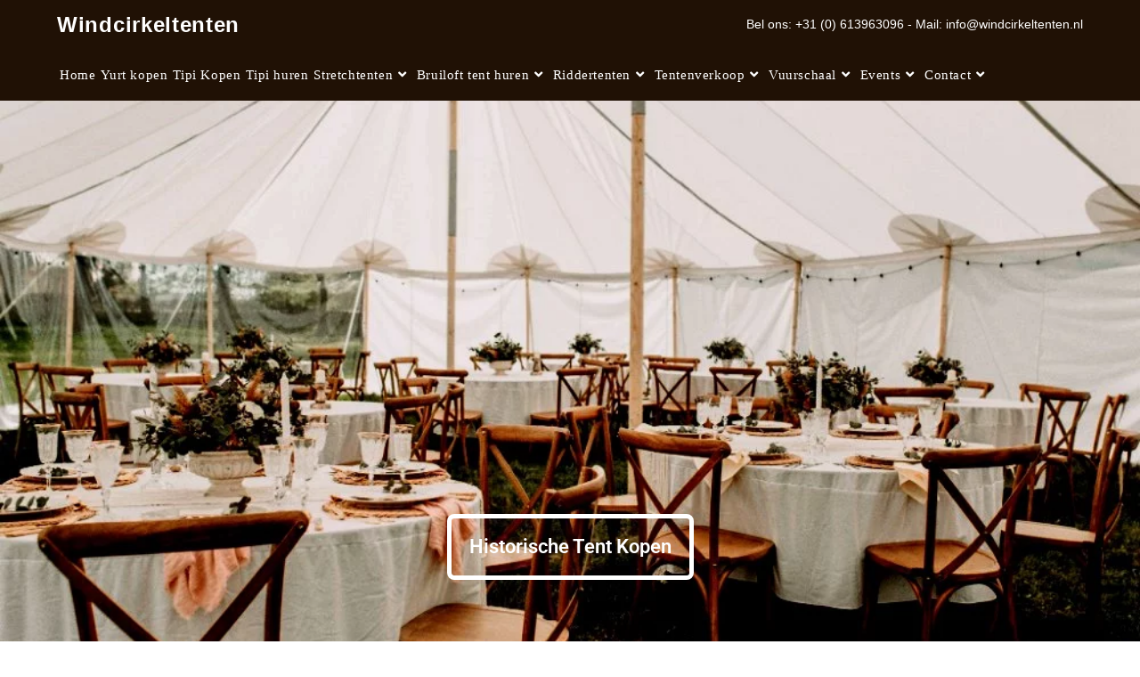

--- FILE ---
content_type: text/html; charset=UTF-8
request_url: https://windcirkeltenten.nl/historische-tent-kopen/
body_size: 20864
content:
<!DOCTYPE html><html class="html" lang="nl-NL"><head><meta charset="UTF-8"><link rel="profile" href="https://gmpg.org/xfn/11"><link rel="dns-prefetch" href="//cdn.hu-manity.co" />
 <script type="text/javascript" src="[data-uri]" defer></script> <script type="text/javascript" src="https://cdn.hu-manity.co/hu-banner.min.js" defer data-deferred="1"></script><meta name='robots' content='index, follow, max-image-preview:large, max-snippet:-1, max-video-preview:-1' /><meta name="viewport" content="width=device-width, initial-scale=1"><title>Historische tent kopen. Chapito tenten, verkoop en verhuur.</title><meta name="description" content="Historische tent kopen. Feesten en events met authentieke sfeer, stijl en klasse. Verkoop en verhuur van historische tenten." /><link rel="canonical" href="https://windcirkeltenten.nl/historische-tent-kopen/" /><meta property="og:locale" content="nl_NL" /><meta property="og:type" content="article" /><meta property="og:title" content="Historische tent kopen. Chapito tenten, verkoop en verhuur." /><meta property="og:description" content="Historische tent kopen. Feesten en events met authentieke sfeer, stijl en klasse. Verkoop en verhuur van historische tenten." /><meta property="og:url" content="https://windcirkeltenten.nl/historische-tent-kopen/" /><meta property="og:site_name" content="Windcirkeltenten" /><meta property="article:publisher" content="https://www.facebook.com/Windcirkeltenten/" /><meta property="article:modified_time" content="2024-08-23T05:59:09+00:00" /><meta property="og:image" content="https://windcirkeltenten.nl/wp-content/uploads/2020/03/Chapito-tent-kopen-historische-tent-kopen-bruiloft-bedrijfsfeerst-prive-feesten.jpg" /><meta name="twitter:card" content="summary_large_image" /><meta name="twitter:label1" content="Geschatte leestijd" /><meta name="twitter:data1" content="6 minuten" /> <script type="application/ld+json" class="yoast-schema-graph">{"@context":"https://schema.org","@graph":[{"@type":"WebPage","@id":"https://windcirkeltenten.nl/historische-tent-kopen/","url":"https://windcirkeltenten.nl/historische-tent-kopen/","name":"Historische tent kopen. Chapito tenten, verkoop en verhuur.","isPartOf":{"@id":"https://windcirkeltenten.nl/#website"},"primaryImageOfPage":{"@id":"https://windcirkeltenten.nl/historische-tent-kopen/#primaryimage"},"image":{"@id":"https://windcirkeltenten.nl/historische-tent-kopen/#primaryimage"},"thumbnailUrl":"https://windcirkeltenten.nl/wp-content/uploads/2020/03/Chapito-tent-kopen-historische-tent-kopen-bruiloft-bedrijfsfeerst-prive-feesten.jpg","datePublished":"2019-08-11T10:54:34+00:00","dateModified":"2024-08-23T05:59:09+00:00","description":"Historische tent kopen. Feesten en events met authentieke sfeer, stijl en klasse. Verkoop en verhuur van historische tenten.","breadcrumb":{"@id":"https://windcirkeltenten.nl/historische-tent-kopen/#breadcrumb"},"inLanguage":"nl-NL","potentialAction":[{"@type":"ReadAction","target":["https://windcirkeltenten.nl/historische-tent-kopen/"]}]},{"@type":"ImageObject","inLanguage":"nl-NL","@id":"https://windcirkeltenten.nl/historische-tent-kopen/#primaryimage","url":"https://windcirkeltenten.nl/wp-content/uploads/2020/03/Chapito-tent-kopen-historische-tent-kopen-bruiloft-bedrijfsfeerst-prive-feesten.jpg","contentUrl":"https://windcirkeltenten.nl/wp-content/uploads/2020/03/Chapito-tent-kopen-historische-tent-kopen-bruiloft-bedrijfsfeerst-prive-feesten.jpg","width":679,"height":417,"caption":"feesttent kopen 10 x 15 meter, Chapito tent kopen, verkoop historische tenten"},{"@type":"BreadcrumbList","@id":"https://windcirkeltenten.nl/historische-tent-kopen/#breadcrumb","itemListElement":[{"@type":"ListItem","position":1,"name":"Home","item":"https://windcirkeltenten.nl/"},{"@type":"ListItem","position":2,"name":"Historische tent kopen"}]},{"@type":"WebSite","@id":"https://windcirkeltenten.nl/#website","url":"https://windcirkeltenten.nl/","name":"Windcirkeltenten","description":"Yurt Tipi&#039;s Bruilofttenten Stretchtenten","publisher":{"@id":"https://windcirkeltenten.nl/#organization"},"potentialAction":[{"@type":"SearchAction","target":{"@type":"EntryPoint","urlTemplate":"https://windcirkeltenten.nl/?s={search_term_string}"},"query-input":{"@type":"PropertyValueSpecification","valueRequired":true,"valueName":"search_term_string"}}],"inLanguage":"nl-NL"},{"@type":"Organization","@id":"https://windcirkeltenten.nl/#organization","name":"Windcirkeltenten","url":"https://windcirkeltenten.nl/","logo":{"@type":"ImageObject","inLanguage":"nl-NL","@id":"https://windcirkeltenten.nl/#/schema/logo/image/","url":"https://windcirkeltenten.nl/wp-content/uploads/2018/10/stretchtentnohover9.jpg","contentUrl":"https://windcirkeltenten.nl/wp-content/uploads/2018/10/stretchtentnohover9.jpg","width":4728,"height":2232,"caption":"Windcirkeltenten"},"image":{"@id":"https://windcirkeltenten.nl/#/schema/logo/image/"},"sameAs":["https://www.facebook.com/Windcirkeltenten/","https://www.linkedin.com/feed/?trk"]}]}</script> <link rel='dns-prefetch' href='//www.googletagmanager.com' /><link rel="alternate" type="application/rss+xml" title="Windcirkeltenten &raquo; feed" href="https://windcirkeltenten.nl/feed/" /><link rel="alternate" type="application/rss+xml" title="Windcirkeltenten &raquo; reacties feed" href="https://windcirkeltenten.nl/comments/feed/" /><link rel="alternate" title="oEmbed (JSON)" type="application/json+oembed" href="https://windcirkeltenten.nl/wp-json/oembed/1.0/embed?url=https%3A%2F%2Fwindcirkeltenten.nl%2Fhistorische-tent-kopen%2F" /><link rel="alternate" title="oEmbed (XML)" type="text/xml+oembed" href="https://windcirkeltenten.nl/wp-json/oembed/1.0/embed?url=https%3A%2F%2Fwindcirkeltenten.nl%2Fhistorische-tent-kopen%2F&#038;format=xml" /><style id='wp-img-auto-sizes-contain-inline-css'>img:is([sizes=auto i],[sizes^="auto," i]){contain-intrinsic-size:3000px 1500px}
/*# sourceURL=wp-img-auto-sizes-contain-inline-css */</style><link data-optimized="2" rel="stylesheet" href="https://windcirkeltenten.nl/wp-content/litespeed/css/2b71bbf1de9e6bd456efc349cb8ad078.css?ver=ef882" /><style id='classic-theme-styles-inline-css'>/*! This file is auto-generated */
.wp-block-button__link{color:#fff;background-color:#32373c;border-radius:9999px;box-shadow:none;text-decoration:none;padding:calc(.667em + 2px) calc(1.333em + 2px);font-size:1.125em}.wp-block-file__button{background:#32373c;color:#fff;text-decoration:none}
/*# sourceURL=/wp-includes/css/classic-themes.min.css */</style><style id='global-styles-inline-css'>:root{--wp--preset--aspect-ratio--square: 1;--wp--preset--aspect-ratio--4-3: 4/3;--wp--preset--aspect-ratio--3-4: 3/4;--wp--preset--aspect-ratio--3-2: 3/2;--wp--preset--aspect-ratio--2-3: 2/3;--wp--preset--aspect-ratio--16-9: 16/9;--wp--preset--aspect-ratio--9-16: 9/16;--wp--preset--color--black: #000000;--wp--preset--color--cyan-bluish-gray: #abb8c3;--wp--preset--color--white: #ffffff;--wp--preset--color--pale-pink: #f78da7;--wp--preset--color--vivid-red: #cf2e2e;--wp--preset--color--luminous-vivid-orange: #ff6900;--wp--preset--color--luminous-vivid-amber: #fcb900;--wp--preset--color--light-green-cyan: #7bdcb5;--wp--preset--color--vivid-green-cyan: #00d084;--wp--preset--color--pale-cyan-blue: #8ed1fc;--wp--preset--color--vivid-cyan-blue: #0693e3;--wp--preset--color--vivid-purple: #9b51e0;--wp--preset--gradient--vivid-cyan-blue-to-vivid-purple: linear-gradient(135deg,rgb(6,147,227) 0%,rgb(155,81,224) 100%);--wp--preset--gradient--light-green-cyan-to-vivid-green-cyan: linear-gradient(135deg,rgb(122,220,180) 0%,rgb(0,208,130) 100%);--wp--preset--gradient--luminous-vivid-amber-to-luminous-vivid-orange: linear-gradient(135deg,rgb(252,185,0) 0%,rgb(255,105,0) 100%);--wp--preset--gradient--luminous-vivid-orange-to-vivid-red: linear-gradient(135deg,rgb(255,105,0) 0%,rgb(207,46,46) 100%);--wp--preset--gradient--very-light-gray-to-cyan-bluish-gray: linear-gradient(135deg,rgb(238,238,238) 0%,rgb(169,184,195) 100%);--wp--preset--gradient--cool-to-warm-spectrum: linear-gradient(135deg,rgb(74,234,220) 0%,rgb(151,120,209) 20%,rgb(207,42,186) 40%,rgb(238,44,130) 60%,rgb(251,105,98) 80%,rgb(254,248,76) 100%);--wp--preset--gradient--blush-light-purple: linear-gradient(135deg,rgb(255,206,236) 0%,rgb(152,150,240) 100%);--wp--preset--gradient--blush-bordeaux: linear-gradient(135deg,rgb(254,205,165) 0%,rgb(254,45,45) 50%,rgb(107,0,62) 100%);--wp--preset--gradient--luminous-dusk: linear-gradient(135deg,rgb(255,203,112) 0%,rgb(199,81,192) 50%,rgb(65,88,208) 100%);--wp--preset--gradient--pale-ocean: linear-gradient(135deg,rgb(255,245,203) 0%,rgb(182,227,212) 50%,rgb(51,167,181) 100%);--wp--preset--gradient--electric-grass: linear-gradient(135deg,rgb(202,248,128) 0%,rgb(113,206,126) 100%);--wp--preset--gradient--midnight: linear-gradient(135deg,rgb(2,3,129) 0%,rgb(40,116,252) 100%);--wp--preset--font-size--small: 13px;--wp--preset--font-size--medium: 20px;--wp--preset--font-size--large: 36px;--wp--preset--font-size--x-large: 42px;--wp--preset--spacing--20: 0.44rem;--wp--preset--spacing--30: 0.67rem;--wp--preset--spacing--40: 1rem;--wp--preset--spacing--50: 1.5rem;--wp--preset--spacing--60: 2.25rem;--wp--preset--spacing--70: 3.38rem;--wp--preset--spacing--80: 5.06rem;--wp--preset--shadow--natural: 6px 6px 9px rgba(0, 0, 0, 0.2);--wp--preset--shadow--deep: 12px 12px 50px rgba(0, 0, 0, 0.4);--wp--preset--shadow--sharp: 6px 6px 0px rgba(0, 0, 0, 0.2);--wp--preset--shadow--outlined: 6px 6px 0px -3px rgb(255, 255, 255), 6px 6px rgb(0, 0, 0);--wp--preset--shadow--crisp: 6px 6px 0px rgb(0, 0, 0);}:where(.is-layout-flex){gap: 0.5em;}:where(.is-layout-grid){gap: 0.5em;}body .is-layout-flex{display: flex;}.is-layout-flex{flex-wrap: wrap;align-items: center;}.is-layout-flex > :is(*, div){margin: 0;}body .is-layout-grid{display: grid;}.is-layout-grid > :is(*, div){margin: 0;}:where(.wp-block-columns.is-layout-flex){gap: 2em;}:where(.wp-block-columns.is-layout-grid){gap: 2em;}:where(.wp-block-post-template.is-layout-flex){gap: 1.25em;}:where(.wp-block-post-template.is-layout-grid){gap: 1.25em;}.has-black-color{color: var(--wp--preset--color--black) !important;}.has-cyan-bluish-gray-color{color: var(--wp--preset--color--cyan-bluish-gray) !important;}.has-white-color{color: var(--wp--preset--color--white) !important;}.has-pale-pink-color{color: var(--wp--preset--color--pale-pink) !important;}.has-vivid-red-color{color: var(--wp--preset--color--vivid-red) !important;}.has-luminous-vivid-orange-color{color: var(--wp--preset--color--luminous-vivid-orange) !important;}.has-luminous-vivid-amber-color{color: var(--wp--preset--color--luminous-vivid-amber) !important;}.has-light-green-cyan-color{color: var(--wp--preset--color--light-green-cyan) !important;}.has-vivid-green-cyan-color{color: var(--wp--preset--color--vivid-green-cyan) !important;}.has-pale-cyan-blue-color{color: var(--wp--preset--color--pale-cyan-blue) !important;}.has-vivid-cyan-blue-color{color: var(--wp--preset--color--vivid-cyan-blue) !important;}.has-vivid-purple-color{color: var(--wp--preset--color--vivid-purple) !important;}.has-black-background-color{background-color: var(--wp--preset--color--black) !important;}.has-cyan-bluish-gray-background-color{background-color: var(--wp--preset--color--cyan-bluish-gray) !important;}.has-white-background-color{background-color: var(--wp--preset--color--white) !important;}.has-pale-pink-background-color{background-color: var(--wp--preset--color--pale-pink) !important;}.has-vivid-red-background-color{background-color: var(--wp--preset--color--vivid-red) !important;}.has-luminous-vivid-orange-background-color{background-color: var(--wp--preset--color--luminous-vivid-orange) !important;}.has-luminous-vivid-amber-background-color{background-color: var(--wp--preset--color--luminous-vivid-amber) !important;}.has-light-green-cyan-background-color{background-color: var(--wp--preset--color--light-green-cyan) !important;}.has-vivid-green-cyan-background-color{background-color: var(--wp--preset--color--vivid-green-cyan) !important;}.has-pale-cyan-blue-background-color{background-color: var(--wp--preset--color--pale-cyan-blue) !important;}.has-vivid-cyan-blue-background-color{background-color: var(--wp--preset--color--vivid-cyan-blue) !important;}.has-vivid-purple-background-color{background-color: var(--wp--preset--color--vivid-purple) !important;}.has-black-border-color{border-color: var(--wp--preset--color--black) !important;}.has-cyan-bluish-gray-border-color{border-color: var(--wp--preset--color--cyan-bluish-gray) !important;}.has-white-border-color{border-color: var(--wp--preset--color--white) !important;}.has-pale-pink-border-color{border-color: var(--wp--preset--color--pale-pink) !important;}.has-vivid-red-border-color{border-color: var(--wp--preset--color--vivid-red) !important;}.has-luminous-vivid-orange-border-color{border-color: var(--wp--preset--color--luminous-vivid-orange) !important;}.has-luminous-vivid-amber-border-color{border-color: var(--wp--preset--color--luminous-vivid-amber) !important;}.has-light-green-cyan-border-color{border-color: var(--wp--preset--color--light-green-cyan) !important;}.has-vivid-green-cyan-border-color{border-color: var(--wp--preset--color--vivid-green-cyan) !important;}.has-pale-cyan-blue-border-color{border-color: var(--wp--preset--color--pale-cyan-blue) !important;}.has-vivid-cyan-blue-border-color{border-color: var(--wp--preset--color--vivid-cyan-blue) !important;}.has-vivid-purple-border-color{border-color: var(--wp--preset--color--vivid-purple) !important;}.has-vivid-cyan-blue-to-vivid-purple-gradient-background{background: var(--wp--preset--gradient--vivid-cyan-blue-to-vivid-purple) !important;}.has-light-green-cyan-to-vivid-green-cyan-gradient-background{background: var(--wp--preset--gradient--light-green-cyan-to-vivid-green-cyan) !important;}.has-luminous-vivid-amber-to-luminous-vivid-orange-gradient-background{background: var(--wp--preset--gradient--luminous-vivid-amber-to-luminous-vivid-orange) !important;}.has-luminous-vivid-orange-to-vivid-red-gradient-background{background: var(--wp--preset--gradient--luminous-vivid-orange-to-vivid-red) !important;}.has-very-light-gray-to-cyan-bluish-gray-gradient-background{background: var(--wp--preset--gradient--very-light-gray-to-cyan-bluish-gray) !important;}.has-cool-to-warm-spectrum-gradient-background{background: var(--wp--preset--gradient--cool-to-warm-spectrum) !important;}.has-blush-light-purple-gradient-background{background: var(--wp--preset--gradient--blush-light-purple) !important;}.has-blush-bordeaux-gradient-background{background: var(--wp--preset--gradient--blush-bordeaux) !important;}.has-luminous-dusk-gradient-background{background: var(--wp--preset--gradient--luminous-dusk) !important;}.has-pale-ocean-gradient-background{background: var(--wp--preset--gradient--pale-ocean) !important;}.has-electric-grass-gradient-background{background: var(--wp--preset--gradient--electric-grass) !important;}.has-midnight-gradient-background{background: var(--wp--preset--gradient--midnight) !important;}.has-small-font-size{font-size: var(--wp--preset--font-size--small) !important;}.has-medium-font-size{font-size: var(--wp--preset--font-size--medium) !important;}.has-large-font-size{font-size: var(--wp--preset--font-size--large) !important;}.has-x-large-font-size{font-size: var(--wp--preset--font-size--x-large) !important;}
:where(.wp-block-post-template.is-layout-flex){gap: 1.25em;}:where(.wp-block-post-template.is-layout-grid){gap: 1.25em;}
:where(.wp-block-term-template.is-layout-flex){gap: 1.25em;}:where(.wp-block-term-template.is-layout-grid){gap: 1.25em;}
:where(.wp-block-columns.is-layout-flex){gap: 2em;}:where(.wp-block-columns.is-layout-grid){gap: 2em;}
:root :where(.wp-block-pullquote){font-size: 1.5em;line-height: 1.6;}
/*# sourceURL=global-styles-inline-css */</style> <script src="https://windcirkeltenten.nl/wp-includes/js/jquery/jquery.min.js" id="jquery-core-js"></script> <link rel="https://api.w.org/" href="https://windcirkeltenten.nl/wp-json/" /><link rel="alternate" title="JSON" type="application/json" href="https://windcirkeltenten.nl/wp-json/wp/v2/pages/4727" /><link rel="EditURI" type="application/rsd+xml" title="RSD" href="https://windcirkeltenten.nl/xmlrpc.php?rsd" /><meta name="generator" content="WordPress 6.9" /><link rel='shortlink' href='https://windcirkeltenten.nl/?p=4727' /><meta name="generator" content="Site Kit by Google 1.170.0" /><style id="mystickymenu" type="text/css">#mysticky-nav { width:100%; position: static; height: auto !important; }#mysticky-nav.wrapfixed { position:fixed; left: 0px; margin-top:0px;  z-index: 99990; -webkit-transition: 0.1s; -moz-transition: 0.1s; -o-transition: 0.1s; transition: 0.1s; -ms-filter:"progid:DXImageTransform.Microsoft.Alpha(Opacity=100)"; filter: alpha(opacity=100); opacity:1; background-color: #201105;}#mysticky-nav.wrapfixed .myfixed{ background-color: #201105; position: relative;top: auto;left: auto;right: auto;}#mysticky-nav .myfixed { margin:0 auto; float:none; border:0px; background:none; max-width:100%; }</style><style type="text/css"></style><meta name="generator" content="Elementor 3.34.2; features: additional_custom_breakpoints; settings: css_print_method-external, google_font-enabled, font_display-auto"><style>.e-con.e-parent:nth-of-type(n+4):not(.e-lazyloaded):not(.e-no-lazyload),
				.e-con.e-parent:nth-of-type(n+4):not(.e-lazyloaded):not(.e-no-lazyload) * {
					background-image: none !important;
				}
				@media screen and (max-height: 1024px) {
					.e-con.e-parent:nth-of-type(n+3):not(.e-lazyloaded):not(.e-no-lazyload),
					.e-con.e-parent:nth-of-type(n+3):not(.e-lazyloaded):not(.e-no-lazyload) * {
						background-image: none !important;
					}
				}
				@media screen and (max-height: 640px) {
					.e-con.e-parent:nth-of-type(n+2):not(.e-lazyloaded):not(.e-no-lazyload),
					.e-con.e-parent:nth-of-type(n+2):not(.e-lazyloaded):not(.e-no-lazyload) * {
						background-image: none !important;
					}
				}</style><link rel="icon" href="https://windcirkeltenten.nl/wp-content/uploads/2020/01/cropped-Windcirkeltenten-verhuur-en-verkoop-tipi-tenten-en-middeleeuwse-tenten-1-32x32.jpg" sizes="32x32" /><link rel="icon" href="https://windcirkeltenten.nl/wp-content/uploads/2020/01/cropped-Windcirkeltenten-verhuur-en-verkoop-tipi-tenten-en-middeleeuwse-tenten-1-192x192.jpg" sizes="192x192" /><link rel="apple-touch-icon" href="https://windcirkeltenten.nl/wp-content/uploads/2020/01/cropped-Windcirkeltenten-verhuur-en-verkoop-tipi-tenten-en-middeleeuwse-tenten-1-180x180.jpg" /><meta name="msapplication-TileImage" content="https://windcirkeltenten.nl/wp-content/uploads/2020/01/cropped-Windcirkeltenten-verhuur-en-verkoop-tipi-tenten-en-middeleeuwse-tenten-1-270x270.jpg" /><style id="wp-custom-css">.wpcf7-form{margin-left:25px;margin-right:25px;margin-top:25px;color:#303030;border-radius:25px}#wpcf7-f9391-p9387-o1 .column{float:left;width:50%;padding:10px}/* Clear floats after the columns */.row:after{display:table;clear:both}.wpcf7-textarea{height:100px}.wpcf7-submit{border-radius:10px;background-color #ec7124}.tooltip{position:relative;display:inline-block;border-bottom:1px dotted black;/* If you want dots under the hoverable text */}/* Tooltip text */.tooltip .tooltiptext{visibility:hidden;width:120px;background-color:black;color:#fff;text-align:center;padding:5px 0;border-radius:6px;/* Position the tooltip text - see examples below! */position:absolute;z-index:1}/* Show the tooltip text when you mouse over the tooltip container */.tooltip:hover .tooltiptext{visibility:visible}</style><style type="text/css">/* Colors */a:hover,a.light:hover,.theme-heading .text::before,.theme-heading .text::after,#top-bar-content >a:hover,#top-bar-social li.oceanwp-email a:hover,#site-navigation-wrap .dropdown-menu >li >a:hover,#site-header.medium-header #medium-searchform button:hover,.oceanwp-mobile-menu-icon a:hover,.blog-entry.post .blog-entry-header .entry-title a:hover,.blog-entry.post .blog-entry-readmore a:hover,.blog-entry.thumbnail-entry .blog-entry-category a,ul.meta li a:hover,.dropcap,.single nav.post-navigation .nav-links .title,body .related-post-title a:hover,body #wp-calendar caption,body .contact-info-widget.default i,body .contact-info-widget.big-icons i,body .custom-links-widget .oceanwp-custom-links li a:hover,body .custom-links-widget .oceanwp-custom-links li a:hover:before,body .posts-thumbnails-widget li a:hover,body .social-widget li.oceanwp-email a:hover,.comment-author .comment-meta .comment-reply-link,#respond #cancel-comment-reply-link:hover,#footer-widgets .footer-box a:hover,#footer-bottom a:hover,#footer-bottom #footer-bottom-menu a:hover,.sidr a:hover,.sidr-class-dropdown-toggle:hover,.sidr-class-menu-item-has-children.active >a,.sidr-class-menu-item-has-children.active >a >.sidr-class-dropdown-toggle,input[type=checkbox]:checked:before{color:#ffffff}.single nav.post-navigation .nav-links .title .owp-icon use,.blog-entry.post .blog-entry-readmore a:hover .owp-icon use,body .contact-info-widget.default .owp-icon use,body .contact-info-widget.big-icons .owp-icon use{stroke:#ffffff}input[type="button"],input[type="reset"],input[type="submit"],button[type="submit"],.button,#site-navigation-wrap .dropdown-menu >li.btn >a >span,.thumbnail:hover i,.thumbnail:hover .link-post-svg-icon,.post-quote-content,.omw-modal .omw-close-modal,body .contact-info-widget.big-icons li:hover i,body .contact-info-widget.big-icons li:hover .owp-icon,body div.wpforms-container-full .wpforms-form input[type=submit],body div.wpforms-container-full .wpforms-form button[type=submit],body div.wpforms-container-full .wpforms-form .wpforms-page-button,.woocommerce-cart .wp-element-button,.woocommerce-checkout .wp-element-button,.wp-block-button__link{background-color:#ffffff}.widget-title{border-color:#ffffff}blockquote{border-color:#ffffff}.wp-block-quote{border-color:#ffffff}#searchform-dropdown{border-color:#ffffff}.dropdown-menu .sub-menu{border-color:#ffffff}.blog-entry.large-entry .blog-entry-readmore a:hover{border-color:#ffffff}.oceanwp-newsletter-form-wrap input[type="email"]:focus{border-color:#ffffff}.social-widget li.oceanwp-email a:hover{border-color:#ffffff}#respond #cancel-comment-reply-link:hover{border-color:#ffffff}body .contact-info-widget.big-icons li:hover i{border-color:#ffffff}body .contact-info-widget.big-icons li:hover .owp-icon{border-color:#ffffff}#footer-widgets .oceanwp-newsletter-form-wrap input[type="email"]:focus{border-color:#ffffff}input[type="button"]:hover,input[type="reset"]:hover,input[type="submit"]:hover,button[type="submit"]:hover,input[type="button"]:focus,input[type="reset"]:focus,input[type="submit"]:focus,button[type="submit"]:focus,.button:hover,.button:focus,#site-navigation-wrap .dropdown-menu >li.btn >a:hover >span,.post-quote-author,.omw-modal .omw-close-modal:hover,body div.wpforms-container-full .wpforms-form input[type=submit]:hover,body div.wpforms-container-full .wpforms-form button[type=submit]:hover,body div.wpforms-container-full .wpforms-form .wpforms-page-button:hover,.woocommerce-cart .wp-element-button:hover,.woocommerce-checkout .wp-element-button:hover,.wp-block-button__link:hover{background-color:#e0e0e0}table th,table td,hr,.content-area,body.content-left-sidebar #content-wrap .content-area,.content-left-sidebar .content-area,#top-bar-wrap,#site-header,#site-header.top-header #search-toggle,.dropdown-menu ul li,.centered-minimal-page-header,.blog-entry.post,.blog-entry.grid-entry .blog-entry-inner,.blog-entry.thumbnail-entry .blog-entry-bottom,.single-post .entry-title,.single .entry-share-wrap .entry-share,.single .entry-share,.single .entry-share ul li a,.single nav.post-navigation,.single nav.post-navigation .nav-links .nav-previous,#author-bio,#author-bio .author-bio-avatar,#author-bio .author-bio-social li a,#related-posts,#comments,.comment-body,#respond #cancel-comment-reply-link,#blog-entries .type-page,.page-numbers a,.page-numbers span:not(.elementor-screen-only),.page-links span,body #wp-calendar caption,body #wp-calendar th,body #wp-calendar tbody,body .contact-info-widget.default i,body .contact-info-widget.big-icons i,body .contact-info-widget.big-icons .owp-icon,body .contact-info-widget.default .owp-icon,body .posts-thumbnails-widget li,body .tagcloud a{border-color:#ffffff}a{color:#000000}a .owp-icon use{stroke:#000000}a:hover{color:#ffffff}a:hover .owp-icon use{stroke:#ffffff}body .theme-button,body input[type="submit"],body button[type="submit"],body button,body .button,body div.wpforms-container-full .wpforms-form input[type=submit],body div.wpforms-container-full .wpforms-form button[type=submit],body div.wpforms-container-full .wpforms-form .wpforms-page-button,.woocommerce-cart .wp-element-button,.woocommerce-checkout .wp-element-button,.wp-block-button__link{background-color:#c4c4c4}body .theme-button:hover,body input[type="submit"]:hover,body button[type="submit"]:hover,body button:hover,body .button:hover,body div.wpforms-container-full .wpforms-form input[type=submit]:hover,body div.wpforms-container-full .wpforms-form input[type=submit]:active,body div.wpforms-container-full .wpforms-form button[type=submit]:hover,body div.wpforms-container-full .wpforms-form button[type=submit]:active,body div.wpforms-container-full .wpforms-form .wpforms-page-button:hover,body div.wpforms-container-full .wpforms-form .wpforms-page-button:active,.woocommerce-cart .wp-element-button:hover,.woocommerce-checkout .wp-element-button:hover,.wp-block-button__link:hover{background-color:#ffffff}body .theme-button:hover,body input[type="submit"]:hover,body button[type="submit"]:hover,body button:hover,body .button:hover,body div.wpforms-container-full .wpforms-form input[type=submit]:hover,body div.wpforms-container-full .wpforms-form input[type=submit]:active,body div.wpforms-container-full .wpforms-form button[type=submit]:hover,body div.wpforms-container-full .wpforms-form button[type=submit]:active,body div.wpforms-container-full .wpforms-form .wpforms-page-button:hover,body div.wpforms-container-full .wpforms-form .wpforms-page-button:active,.woocommerce-cart .wp-element-button:hover,.woocommerce-checkout .wp-element-button:hover,.wp-block-button__link:hover{border-color:#ffffff}form input[type="text"],form input[type="password"],form input[type="email"],form input[type="url"],form input[type="date"],form input[type="month"],form input[type="time"],form input[type="datetime"],form input[type="datetime-local"],form input[type="week"],form input[type="number"],form input[type="search"],form input[type="tel"],form input[type="color"],form select,form textarea,.select2-container .select2-choice,.woocommerce .woocommerce-checkout .select2-container--default .select2-selection--single{border-color:#201105}body div.wpforms-container-full .wpforms-form input[type=date],body div.wpforms-container-full .wpforms-form input[type=datetime],body div.wpforms-container-full .wpforms-form input[type=datetime-local],body div.wpforms-container-full .wpforms-form input[type=email],body div.wpforms-container-full .wpforms-form input[type=month],body div.wpforms-container-full .wpforms-form input[type=number],body div.wpforms-container-full .wpforms-form input[type=password],body div.wpforms-container-full .wpforms-form input[type=range],body div.wpforms-container-full .wpforms-form input[type=search],body div.wpforms-container-full .wpforms-form input[type=tel],body div.wpforms-container-full .wpforms-form input[type=text],body div.wpforms-container-full .wpforms-form input[type=time],body div.wpforms-container-full .wpforms-form input[type=url],body div.wpforms-container-full .wpforms-form input[type=week],body div.wpforms-container-full .wpforms-form select,body div.wpforms-container-full .wpforms-form textarea{border-color:#201105}form input[type="text"]:focus,form input[type="password"]:focus,form input[type="email"]:focus,form input[type="tel"]:focus,form input[type="url"]:focus,form input[type="search"]:focus,form textarea:focus,.select2-drop-active,.select2-dropdown-open.select2-drop-above .select2-choice,.select2-dropdown-open.select2-drop-above .select2-choices,.select2-drop.select2-drop-above.select2-drop-active,.select2-container-active .select2-choice,.select2-container-active .select2-choices{border-color:#201105}body div.wpforms-container-full .wpforms-form input:focus,body div.wpforms-container-full .wpforms-form textarea:focus,body div.wpforms-container-full .wpforms-form select:focus{border-color:#201105}form input[type="text"],form input[type="password"],form input[type="email"],form input[type="url"],form input[type="date"],form input[type="month"],form input[type="time"],form input[type="datetime"],form input[type="datetime-local"],form input[type="week"],form input[type="number"],form input[type="search"],form input[type="tel"],form input[type="color"],form select,form textarea,.woocommerce .woocommerce-checkout .select2-container--default .select2-selection--single{background-color:#e5dede}body div.wpforms-container-full .wpforms-form input[type=date],body div.wpforms-container-full .wpforms-form input[type=datetime],body div.wpforms-container-full .wpforms-form input[type=datetime-local],body div.wpforms-container-full .wpforms-form input[type=email],body div.wpforms-container-full .wpforms-form input[type=month],body div.wpforms-container-full .wpforms-form input[type=number],body div.wpforms-container-full .wpforms-form input[type=password],body div.wpforms-container-full .wpforms-form input[type=range],body div.wpforms-container-full .wpforms-form input[type=search],body div.wpforms-container-full .wpforms-form input[type=tel],body div.wpforms-container-full .wpforms-form input[type=text],body div.wpforms-container-full .wpforms-form input[type=time],body div.wpforms-container-full .wpforms-form input[type=url],body div.wpforms-container-full .wpforms-form input[type=week],body div.wpforms-container-full .wpforms-form select,body div.wpforms-container-full .wpforms-form textarea{background-color:#e5dede}form input[type="text"],form input[type="password"],form input[type="email"],form input[type="url"],form input[type="date"],form input[type="month"],form input[type="time"],form input[type="datetime"],form input[type="datetime-local"],form input[type="week"],form input[type="number"],form input[type="search"],form input[type="tel"],form input[type="color"],form select,form textarea{color:#000000}body div.wpforms-container-full .wpforms-form input[type=date],body div.wpforms-container-full .wpforms-form input[type=datetime],body div.wpforms-container-full .wpforms-form input[type=datetime-local],body div.wpforms-container-full .wpforms-form input[type=email],body div.wpforms-container-full .wpforms-form input[type=month],body div.wpforms-container-full .wpforms-form input[type=number],body div.wpforms-container-full .wpforms-form input[type=password],body div.wpforms-container-full .wpforms-form input[type=range],body div.wpforms-container-full .wpforms-form input[type=search],body div.wpforms-container-full .wpforms-form input[type=tel],body div.wpforms-container-full .wpforms-form input[type=text],body div.wpforms-container-full .wpforms-form input[type=time],body div.wpforms-container-full .wpforms-form input[type=url],body div.wpforms-container-full .wpforms-form input[type=week],body div.wpforms-container-full .wpforms-form select,body div.wpforms-container-full .wpforms-form textarea{color:#000000}label,body div.wpforms-container-full .wpforms-form .wpforms-field-label{color:#201105}.page-header .page-header-title,.page-header.background-image-page-header .page-header-title{color:#dd9933}.page-header .page-subheading{color:#3b2415}.site-breadcrumbs,.background-image-page-header .site-breadcrumbs{color:rgba(38,14,3,0.11)}.site-breadcrumbs ul li .breadcrumb-sep,.site-breadcrumbs ol li .breadcrumb-sep{color:#ffffff}.site-breadcrumbs a,.background-image-page-header .site-breadcrumbs a{color:#ffffff}.site-breadcrumbs a .owp-icon use,.background-image-page-header .site-breadcrumbs a .owp-icon use{stroke:#ffffff}body{color:#ffffff}/* OceanWP Style Settings CSS */.theme-button,input[type="submit"],button[type="submit"],button,.button,body div.wpforms-container-full .wpforms-form input[type=submit],body div.wpforms-container-full .wpforms-form button[type=submit],body div.wpforms-container-full .wpforms-form .wpforms-page-button{border-style:solid}.theme-button,input[type="submit"],button[type="submit"],button,.button,body div.wpforms-container-full .wpforms-form input[type=submit],body div.wpforms-container-full .wpforms-form button[type=submit],body div.wpforms-container-full .wpforms-form .wpforms-page-button{border-width:1px}form input[type="text"],form input[type="password"],form input[type="email"],form input[type="url"],form input[type="date"],form input[type="month"],form input[type="time"],form input[type="datetime"],form input[type="datetime-local"],form input[type="week"],form input[type="number"],form input[type="search"],form input[type="tel"],form input[type="color"],form select,form textarea,.woocommerce .woocommerce-checkout .select2-container--default .select2-selection--single{border-style:solid}body div.wpforms-container-full .wpforms-form input[type=date],body div.wpforms-container-full .wpforms-form input[type=datetime],body div.wpforms-container-full .wpforms-form input[type=datetime-local],body div.wpforms-container-full .wpforms-form input[type=email],body div.wpforms-container-full .wpforms-form input[type=month],body div.wpforms-container-full .wpforms-form input[type=number],body div.wpforms-container-full .wpforms-form input[type=password],body div.wpforms-container-full .wpforms-form input[type=range],body div.wpforms-container-full .wpforms-form input[type=search],body div.wpforms-container-full .wpforms-form input[type=tel],body div.wpforms-container-full .wpforms-form input[type=text],body div.wpforms-container-full .wpforms-form input[type=time],body div.wpforms-container-full .wpforms-form input[type=url],body div.wpforms-container-full .wpforms-form input[type=week],body div.wpforms-container-full .wpforms-form select,body div.wpforms-container-full .wpforms-form textarea{border-style:solid}form input[type="text"],form input[type="password"],form input[type="email"],form input[type="url"],form input[type="date"],form input[type="month"],form input[type="time"],form input[type="datetime"],form input[type="datetime-local"],form input[type="week"],form input[type="number"],form input[type="search"],form input[type="tel"],form input[type="color"],form select,form textarea{border-radius:3px}body div.wpforms-container-full .wpforms-form input[type=date],body div.wpforms-container-full .wpforms-form input[type=datetime],body div.wpforms-container-full .wpforms-form input[type=datetime-local],body div.wpforms-container-full .wpforms-form input[type=email],body div.wpforms-container-full .wpforms-form input[type=month],body div.wpforms-container-full .wpforms-form input[type=number],body div.wpforms-container-full .wpforms-form input[type=password],body div.wpforms-container-full .wpforms-form input[type=range],body div.wpforms-container-full .wpforms-form input[type=search],body div.wpforms-container-full .wpforms-form input[type=tel],body div.wpforms-container-full .wpforms-form input[type=text],body div.wpforms-container-full .wpforms-form input[type=time],body div.wpforms-container-full .wpforms-form input[type=url],body div.wpforms-container-full .wpforms-form input[type=week],body div.wpforms-container-full .wpforms-form select,body div.wpforms-container-full .wpforms-form textarea{border-radius:3px}.page-numbers a,.page-numbers span:not(.elementor-screen-only),.page-links span{background-color:#ffffff}.page-numbers a:hover,.page-links a:hover span,.page-numbers.current,.page-numbers.current:hover{background-color:#160e07}.page-numbers a,.page-numbers span:not(.elementor-screen-only),.page-links span{color:#160e07}.page-numbers a .owp-icon use{stroke:#160e07}.page-numbers a:hover,.page-links a:hover span,.page-numbers.current,.page-numbers.current:hover{color:#160e07}.page-numbers a:hover .owp-icon use{stroke:#160e07}.page-numbers a,.page-numbers span:not(.elementor-screen-only),.page-links span{border-color:#160e07}.page-numbers a:hover,.page-links a:hover span,.page-numbers.current,.page-numbers.current:hover{border-color:#160e07}#scroll-top{bottom:19px}#scroll-top{font-size:25px}#scroll-top .owp-icon{width:25px;height:25px}#scroll-top{background-color:#201105}#scroll-top:hover{background-color:#201105}/* Header */#site-logo #site-logo-inner,.oceanwp-social-menu .social-menu-inner,#site-header.full_screen-header .menu-bar-inner,.after-header-content .after-header-content-inner{height:56px}#site-navigation-wrap .dropdown-menu >li >a,#site-navigation-wrap .dropdown-menu >li >span.opl-logout-link,.oceanwp-mobile-menu-icon a,.mobile-menu-close,.after-header-content-inner >a{line-height:56px}#site-header,.has-transparent-header .is-sticky #site-header,.has-vh-transparent .is-sticky #site-header.vertical-header,#searchform-header-replace{background-color:#160e07}#site-header.has-header-media .overlay-header-media{background-color:#160e07}#site-header{border-color:#201105}#site-header.transparent-header{background-color:#201105}#site-logo #site-logo-inner a img,#site-header.center-header #site-navigation-wrap .middle-site-logo a img{max-width:58px}@media (max-width:480px){#site-logo #site-logo-inner a img,#site-header.center-header #site-navigation-wrap .middle-site-logo a img{max-width:86px}}#site-header #site-logo #site-logo-inner a img,#site-header.center-header #site-navigation-wrap .middle-site-logo a img{max-height:403px}@media (max-width:480px){#site-header #site-logo #site-logo-inner a img,#site-header.center-header #site-navigation-wrap .middle-site-logo a img{max-height:232px}}#site-logo a.site-logo-text{color:#ffffff}#site-logo a.site-logo-text:hover{color:#ffffff}.effect-one #site-navigation-wrap .dropdown-menu >li >a.menu-link >span:after,.effect-three #site-navigation-wrap .dropdown-menu >li >a.menu-link >span:after,.effect-five #site-navigation-wrap .dropdown-menu >li >a.menu-link >span:before,.effect-five #site-navigation-wrap .dropdown-menu >li >a.menu-link >span:after,.effect-nine #site-navigation-wrap .dropdown-menu >li >a.menu-link >span:before,.effect-nine #site-navigation-wrap .dropdown-menu >li >a.menu-link >span:after{background-color:#ffffff}.effect-four #site-navigation-wrap .dropdown-menu >li >a.menu-link >span:before,.effect-four #site-navigation-wrap .dropdown-menu >li >a.menu-link >span:after,.effect-seven #site-navigation-wrap .dropdown-menu >li >a.menu-link:hover >span:after,.effect-seven #site-navigation-wrap .dropdown-menu >li.sfHover >a.menu-link >span:after{color:#ffffff}.effect-seven #site-navigation-wrap .dropdown-menu >li >a.menu-link:hover >span:after,.effect-seven #site-navigation-wrap .dropdown-menu >li.sfHover >a.menu-link >span:after{text-shadow:10px 0 #ffffff,-10px 0 #ffffff}#site-navigation-wrap .dropdown-menu >li >a{padding:0 3px}#site-navigation-wrap .dropdown-menu >li >a,.oceanwp-mobile-menu-icon a,#searchform-header-replace-close{color:#ffffff}#site-navigation-wrap .dropdown-menu >li >a .owp-icon use,.oceanwp-mobile-menu-icon a .owp-icon use,#searchform-header-replace-close .owp-icon use{stroke:#ffffff}#site-navigation-wrap .dropdown-menu >li >a:hover,.oceanwp-mobile-menu-icon a:hover,#searchform-header-replace-close:hover{color:#ffffff}#site-navigation-wrap .dropdown-menu >li >a:hover .owp-icon use,.oceanwp-mobile-menu-icon a:hover .owp-icon use,#searchform-header-replace-close:hover .owp-icon use{stroke:#ffffff}#site-navigation-wrap .dropdown-menu >.current-menu-item >a,#site-navigation-wrap .dropdown-menu >.current-menu-ancestor >a,#site-navigation-wrap .dropdown-menu >.current-menu-item >a:hover,#site-navigation-wrap .dropdown-menu >.current-menu-ancestor >a:hover{color:#ffffff}#site-navigation-wrap .dropdown-menu >li >a{background-color:#201105}#site-navigation-wrap .dropdown-menu >li >a:hover,#site-navigation-wrap .dropdown-menu >li.sfHover >a{background-color:#201105}#site-navigation-wrap .dropdown-menu >.current-menu-item >a,#site-navigation-wrap .dropdown-menu >.current-menu-ancestor >a,#site-navigation-wrap .dropdown-menu >.current-menu-item >a:hover,#site-navigation-wrap .dropdown-menu >.current-menu-ancestor >a:hover{background-color:#201105}.dropdown-menu .sub-menu{min-width:250px}.dropdown-menu .sub-menu,#searchform-dropdown,.current-shop-items-dropdown{background-color:#160e07}.dropdown-menu .sub-menu,#searchform-dropdown,.current-shop-items-dropdown{border-color:#160e07}.dropdown-menu ul li.menu-item,.navigation >ul >li >ul.megamenu.sub-menu >li,.navigation .megamenu li ul.sub-menu{border-color:#ffffff}.dropdown-menu ul li a.menu-link{color:#ffffff}.dropdown-menu ul li a.menu-link .owp-icon use{stroke:#ffffff}.dropdown-menu ul li a.menu-link:hover{color:#ffffff}.dropdown-menu ul li a.menu-link:hover .owp-icon use{stroke:#ffffff}.dropdown-menu ul li a.menu-link:hover{background-color:#201105}a.sidr-class-toggle-sidr-close{background-color:#2f1d11}#sidr,#mobile-dropdown{background-color:#2f1d11}#sidr li,#sidr ul,#mobile-dropdown ul li,#mobile-dropdown ul li ul{border-color:rgba(221,153,51,0)}body .sidr a,body .sidr-class-dropdown-toggle,#mobile-dropdown ul li a,#mobile-dropdown ul li a .dropdown-toggle,#mobile-fullscreen ul li a,#mobile-fullscreen .oceanwp-social-menu.simple-social ul li a{color:#ffffff}#mobile-fullscreen a.close .close-icon-inner,#mobile-fullscreen a.close .close-icon-inner::after{background-color:#ffffff}body .sidr a:hover,body .sidr-class-dropdown-toggle:hover,body .sidr-class-dropdown-toggle .fa,body .sidr-class-menu-item-has-children.active >a,body .sidr-class-menu-item-has-children.active >a >.sidr-class-dropdown-toggle,#mobile-dropdown ul li a:hover,#mobile-dropdown ul li a .dropdown-toggle:hover,#mobile-dropdown .menu-item-has-children.active >a,#mobile-dropdown .menu-item-has-children.active >a >.dropdown-toggle,#mobile-fullscreen ul li a:hover,#mobile-fullscreen .oceanwp-social-menu.simple-social ul li a:hover{color:rgba(221,183,126,0.87)}#mobile-fullscreen a.close:hover .close-icon-inner,#mobile-fullscreen a.close:hover .close-icon-inner::after{background-color:rgba(221,183,126,0.87)}body .sidr-class-mobile-searchform input,#mobile-dropdown #mobile-menu-search form input{background-color:#ffffff}body .sidr-class-mobile-searchform input,#mobile-dropdown #mobile-menu-search form input,#mobile-fullscreen #mobile-search input{border-color:#dd9933}body .sidr-class-mobile-searchform input:focus,#mobile-dropdown #mobile-menu-search form input:focus,#mobile-fullscreen #mobile-search input:focus{border-color:#ffffff}.sidr-class-mobile-searchform button,#mobile-dropdown #mobile-menu-search form button{color:#ffffff}.sidr-class-mobile-searchform button .owp-icon use,#mobile-dropdown #mobile-menu-search form button .owp-icon use{stroke:#ffffff}/* Blog CSS */.single-post ul.meta li i{color:#e0e0e0}.single-post ul.meta li .owp-icon use{stroke:#e0e0e0}.ocean-single-post-header ul.meta-item li a:hover{color:#333333}/* Sidebar */.sidebar-box .widget-title{color:#3b2415}.sidebar-box,.footer-box{color:#ffffff}/* Footer Widgets */#footer-widgets{background-color:#201105}#footer-widgets,#footer-widgets p,#footer-widgets li a:before,#footer-widgets .contact-info-widget span.oceanwp-contact-title,#footer-widgets .recent-posts-date,#footer-widgets .recent-posts-comments,#footer-widgets .widget-recent-posts-icons li .fa{color:#ffffff}#footer-widgets li,#footer-widgets #wp-calendar caption,#footer-widgets #wp-calendar th,#footer-widgets #wp-calendar tbody,#footer-widgets .contact-info-widget i,#footer-widgets .oceanwp-newsletter-form-wrap input[type="email"],#footer-widgets .posts-thumbnails-widget li,#footer-widgets .social-widget li a{border-color:#ffffff}#footer-widgets .contact-info-widget .owp-icon{border-color:#ffffff}#footer-widgets .footer-box a:hover,#footer-widgets a:hover{color:#cfb381}/* Footer Copyright */#footer-bottom{padding:15px 0 10px 15px}@media (max-width:480px){#footer-bottom{padding:5px 0 4px 0}}#footer-bottom{background-color:#cfb381}#footer-bottom,#footer-bottom p{color:#000000}#footer-bottom a,#footer-bottom #footer-bottom-menu a{color:#000000}/* Typography */body{font-size:14px;line-height:1.8}h1,h2,h3,h4,h5,h6,.theme-heading,.widget-title,.oceanwp-widget-recent-posts-title,.comment-reply-title,.entry-title,.sidebar-box .widget-title{line-height:1.4}h1{font-size:23px;line-height:1.4}h2{font-size:20px;line-height:1.4}h3{font-size:18px;line-height:1.4}h4{font-size:18px;line-height:1.8}h5{font-size:14px;line-height:1.4}h6{font-size:15px;line-height:1.4}.page-header .page-header-title,.page-header.background-image-page-header .page-header-title{font-size:32px;line-height:1.5;font-weight:600}.page-header .page-subheading{font-size:16px;line-height:1.8}.site-breadcrumbs,.site-breadcrumbs a{font-size:13px;line-height:1.4}#top-bar-content,#top-bar-social-alt{font-size:12px;line-height:1.8}#site-logo a.site-logo-text{font-size:24px;line-height:1.8;letter-spacing:.7px;font-weight:800;text-transform:capitalize}#site-navigation-wrap .dropdown-menu >li >a,#site-header.full_screen-header .fs-dropdown-menu >li >a,#site-header.top-header #site-navigation-wrap .dropdown-menu >li >a,#site-header.center-header #site-navigation-wrap .dropdown-menu >li >a,#site-header.medium-header #site-navigation-wrap .dropdown-menu >li >a,.oceanwp-mobile-menu-icon a{font-family:'Open Sans';font-size:15px;font-weight:400}@media screen and (max-width:480px){#site-navigation-wrap .dropdown-menu >li >a,#site-header.full_screen-header .fs-dropdown-menu >li >a,#site-header.top-header #site-navigation-wrap .dropdown-menu >li >a,#site-header.center-header #site-navigation-wrap .dropdown-menu >li >a,#site-header.medium-header #site-navigation-wrap .dropdown-menu >li >a,.oceanwp-mobile-menu-icon a{letter-spacing:2px}}.dropdown-menu ul li a.menu-link,#site-header.full_screen-header .fs-dropdown-menu ul.sub-menu li a{font-size:13px;line-height:1.8;letter-spacing:2px;font-weight:600}.sidr-class-dropdown-menu li a,a.sidr-class-toggle-sidr-close,#mobile-dropdown ul li a,body #mobile-fullscreen ul li a{font-size:15px;line-height:1.8;font-weight:600;text-transform:capitalize}@media screen and (max-width:480px){.sidr-class-dropdown-menu li a,a.sidr-class-toggle-sidr-close,#mobile-dropdown ul li a,body #mobile-fullscreen ul li a{letter-spacing:1.7px}}.blog-entry.post .blog-entry-header .entry-title a{font-size:24px;line-height:1.4}.ocean-single-post-header .single-post-title{font-size:34px;line-height:1.4;letter-spacing:.6px}.ocean-single-post-header ul.meta-item li,.ocean-single-post-header ul.meta-item li a{font-size:13px;line-height:1.4;letter-spacing:.6px}.ocean-single-post-header .post-author-name,.ocean-single-post-header .post-author-name a{font-size:14px;line-height:1.4;letter-spacing:.6px}.ocean-single-post-header .post-author-description{font-size:12px;line-height:1.4;letter-spacing:.6px}.single-post .entry-title{line-height:1.4;letter-spacing:.6px}.single-post ul.meta li,.single-post ul.meta li a{font-size:14px;line-height:1.4;letter-spacing:.6px}.sidebar-box .widget-title,.sidebar-box.widget_block .wp-block-heading{font-size:13px;line-height:1;letter-spacing:1px}.sidebar-box,.footer-box{letter-spacing:.7px;font-weight:500}@media screen and (max-width:480px){.sidebar-box,.footer-box{letter-spacing:.5px}}#footer-widgets .footer-box .widget-title{font-size:13px;line-height:1;letter-spacing:1px;font-weight:600;text-transform:uppercase}@media screen and (max-width:480px){#footer-widgets .footer-box .widget-title{letter-spacing:1.1px}}#footer-bottom #copyright{font-size:14px;line-height:1;letter-spacing:.2px;font-weight:500}@media screen and (max-width:480px){#footer-bottom #copyright{line-height:1.3}}#footer-bottom #footer-bottom-menu{font-size:14px;line-height:1.7;font-weight:500}.woocommerce-store-notice.demo_store{line-height:2;letter-spacing:1.5px}.demo_store .woocommerce-store-notice__dismiss-link{line-height:2;letter-spacing:1.5px}.woocommerce ul.products li.product li.title h2,.woocommerce ul.products li.product li.title a{font-size:14px;line-height:1.5}.woocommerce ul.products li.product li.category,.woocommerce ul.products li.product li.category a{font-size:12px;line-height:1}.woocommerce ul.products li.product .price{font-size:18px;line-height:1}.woocommerce ul.products li.product .button,.woocommerce ul.products li.product .product-inner .added_to_cart{font-size:12px;line-height:1.5;letter-spacing:1px}.woocommerce ul.products li.owp-woo-cond-notice span,.woocommerce ul.products li.owp-woo-cond-notice a{font-size:16px;line-height:1;letter-spacing:1px;font-weight:600;text-transform:capitalize}.woocommerce div.product .product_title{font-size:24px;line-height:1.4;letter-spacing:.6px}.woocommerce div.product p.price{font-size:36px;line-height:1}.woocommerce .owp-btn-normal .summary form button.button,.woocommerce .owp-btn-big .summary form button.button,.woocommerce .owp-btn-very-big .summary form button.button{font-size:12px;line-height:1.5;letter-spacing:1px;text-transform:uppercase}.woocommerce div.owp-woo-single-cond-notice span,.woocommerce div.owp-woo-single-cond-notice a{font-size:18px;line-height:2;letter-spacing:1.5px;font-weight:600;text-transform:capitalize}.ocean-preloader--active .preloader-after-content{font-size:20px;line-height:1.8;letter-spacing:.6px}</style></head><body class="wp-singular page-template-default page page-id-4727 wp-embed-responsive wp-theme-oceanwp cookies-not-set oceanwp-theme sidebar-mobile has-transparent-header default-breakpoint content-full-screen page-header-disabled has-breadcrumbs has-fixed-footer has-parallax-footer elementor-default elementor-kit-9653 elementor-page elementor-page-4727" itemscope="itemscope" itemtype="https://schema.org/WebPage"><div id="outer-wrap" class="site clr"><a class="skip-link screen-reader-text" href="#main">Ga naar inhoud</a><div id="wrap" class="clr"><div id="transparent-header-wrap" class="clr"><header id="site-header" class="transparent-header has-after-header-content left-menu effect-one clr" data-height="56" itemscope="itemscope" itemtype="https://schema.org/WPHeader" role="banner"><div id="site-header-inner" class="clr container"><div id="site-logo" class="clr" itemscope itemtype="https://schema.org/Brand" ><div id="site-logo-inner" class="clr"><a href="https://windcirkeltenten.nl/" rel="home" class="site-title site-logo-text" >Windcirkeltenten</a></div></div><div class="after-header-content"><div class="after-header-content-inner">
Bel ons: +31 (0) 613963096 -   Mail: info@windcirkeltenten.nl</div></div><div id="site-navigation-wrap" class="clr"><nav id="site-navigation" class="navigation main-navigation clr" itemscope="itemscope" itemtype="https://schema.org/SiteNavigationElement" role="navigation" ><ul id="menu-windcirkeltenten" class="main-menu dropdown-menu sf-menu"><li id="menu-item-4524" class="menu-item menu-item-type-custom menu-item-object-custom menu-item-4524"><a href="https://www.windcirkeltenten.nl" class="menu-link"><span class="text-wrap">Home</span></a></li><li id="menu-item-12613" class="menu-item menu-item-type-post_type menu-item-object-page menu-item-12613"><a href="https://windcirkeltenten.nl/yurt-kopen-tiny-house/" class="menu-link"><span class="text-wrap">Yurt kopen</span></a></li><li id="menu-item-12460" class="menu-item menu-item-type-post_type menu-item-object-page menu-item-12460"><a href="https://windcirkeltenten.nl/tipi-kopen/" class="menu-link"><span class="text-wrap">Tipi Kopen</span></a></li><li id="menu-item-4547" class="menu-item menu-item-type-post_type menu-item-object-page menu-item-4547"><a href="https://windcirkeltenten.nl/tipi-huren/" class="menu-link"><span class="text-wrap">Tipi huren</span></a></li><li id="menu-item-4533" class="menu-item menu-item-type-post_type menu-item-object-page menu-item-has-children dropdown menu-item-4533"><a href="https://windcirkeltenten.nl/stretchtent-huren/" class="menu-link"><span class="text-wrap">Stretchtenten<i class="nav-arrow fa fa-angle-down" aria-hidden="true" role="img"></i></span></a><ul class="sub-menu"><li id="menu-item-10836" class="menu-item menu-item-type-post_type menu-item-object-page menu-item-10836"><a href="https://windcirkeltenten.nl/stretchtent-huren/" class="menu-link"><span class="text-wrap">Stretchtent huren</span></a></li></ul></li><li id="menu-item-11749" class="menu-item menu-item-type-post_type menu-item-object-page menu-item-has-children dropdown menu-item-11749"><a href="https://windcirkeltenten.nl/bruiloft-tent-huren/" class="menu-link"><span class="text-wrap">Bruiloft tent huren<i class="nav-arrow fa fa-angle-down" aria-hidden="true" role="img"></i></span></a><ul class="sub-menu"><li id="menu-item-12461" class="menu-item menu-item-type-post_type menu-item-object-page menu-item-12461"><a href="https://windcirkeltenten.nl/bruiloft-tent-huren/" class="menu-link"><span class="text-wrap">Bruiloft tent huren</span></a></li><li id="menu-item-6727" class="menu-item menu-item-type-post_type menu-item-object-page menu-item-6727"><a href="https://windcirkeltenten.nl/catering-tent-huren/" class="menu-link"><span class="text-wrap">Catering tent huren</span></a></li><li id="menu-item-10831" class="menu-item menu-item-type-post_type menu-item-object-page menu-item-10831"><a href="https://windcirkeltenten.nl/historische-tent-huren/" class="menu-link"><span class="text-wrap">Historische tent huren</span></a></li></ul></li><li id="menu-item-4570" class="menu-item menu-item-type-post_type menu-item-object-page menu-item-has-children dropdown menu-item-4570"><a href="https://windcirkeltenten.nl/riddertent-huren/" class="menu-link"><span class="text-wrap">Riddertenten<i class="nav-arrow fa fa-angle-down" aria-hidden="true" role="img"></i></span></a><ul class="sub-menu"><li id="menu-item-10834" class="menu-item menu-item-type-post_type menu-item-object-page menu-item-10834"><a href="https://windcirkeltenten.nl/riddertent-huren/" class="menu-link"><span class="text-wrap">Riddertent huren</span></a></li><li id="menu-item-4531" class="menu-item menu-item-type-post_type menu-item-object-page menu-item-4531"><a href="https://windcirkeltenten.nl/kasteel-tent-huren/" class="menu-link"><span class="text-wrap">Kasteel tent huren</span></a></li><li id="menu-item-4532" class="menu-item menu-item-type-post_type menu-item-object-page menu-item-4532"><a href="https://windcirkeltenten.nl/middeleeuwse-tent-huren/" class="menu-link"><span class="text-wrap">Middeleeuwse tent huren</span></a></li><li id="menu-item-6746" class="menu-item menu-item-type-post_type menu-item-object-page menu-item-6746"><a href="https://windcirkeltenten.nl/marktkraam-huren/" class="menu-link"><span class="text-wrap">Marktkraam huren</span></a></li></ul></li><li id="menu-item-4593" class="menu-item menu-item-type-custom menu-item-object-custom current-menu-ancestor current-menu-parent menu-item-has-children dropdown menu-item-4593"><a href="https://www.windcirkeltenten.nl" class="menu-link"><span class="text-wrap">Tentenverkoop<i class="nav-arrow fa fa-angle-down" aria-hidden="true" role="img"></i></span></a><ul class="sub-menu"><li id="menu-item-4594" class="menu-item menu-item-type-post_type menu-item-object-page menu-item-4594"><a href="https://windcirkeltenten.nl/riddertent-kopen/" class="menu-link"><span class="text-wrap">Riddertent kopen</span></a></li><li id="menu-item-4715" class="menu-item menu-item-type-post_type menu-item-object-page menu-item-4715"><a href="https://windcirkeltenten.nl/tipi-kopen/" class="menu-link"><span class="text-wrap">Tipi tent kopen</span></a></li><li id="menu-item-4747" class="menu-item menu-item-type-post_type menu-item-object-page current-menu-item page_item page-item-4727 current_page_item menu-item-4747"><a href="https://windcirkeltenten.nl/historische-tent-kopen/" class="menu-link"><span class="text-wrap">Historische tent kopen</span></a></li><li id="menu-item-6920" class="menu-item menu-item-type-post_type menu-item-object-page menu-item-6920"><a href="https://windcirkeltenten.nl/middeleeuwse-marktkraam-kopen/" class="menu-link"><span class="text-wrap">Middeleeuwse marktkraam kopen</span></a></li><li id="menu-item-11873" class="menu-item menu-item-type-post_type menu-item-object-page menu-item-11873"><a href="https://windcirkeltenten.nl/schapenvacht-kopen-vachten-verkoop/" class="menu-link"><span class="text-wrap">Schapenvacht kopen</span></a></li></ul></li><li id="menu-item-4599" class="menu-item menu-item-type-post_type menu-item-object-page menu-item-has-children dropdown menu-item-4599"><a href="https://windcirkeltenten.nl/vuurschaal-huren/" class="menu-link"><span class="text-wrap">Vuurschaal<i class="nav-arrow fa fa-angle-down" aria-hidden="true" role="img"></i></span></a><ul class="sub-menu"><li id="menu-item-10830" class="menu-item menu-item-type-post_type menu-item-object-page menu-item-10830"><a href="https://windcirkeltenten.nl/vuurschaal-huren/" class="menu-link"><span class="text-wrap">Vuurschaal</span></a></li><li id="menu-item-4600" class="menu-item menu-item-type-post_type menu-item-object-page menu-item-4600"><a href="https://windcirkeltenten.nl/outdoorkachel-huren/" class="menu-link"><span class="text-wrap">Outdoorkachel</span></a></li></ul></li><li id="menu-item-4595" class="menu-item menu-item-type-custom menu-item-object-custom menu-item-has-children dropdown menu-item-4595"><a href="https://www.windcirkeltenten.nl" class="menu-link"><span class="text-wrap">Events<i class="nav-arrow fa fa-angle-down" aria-hidden="true" role="img"></i></span></a><ul class="sub-menu"><li id="menu-item-4596" class="menu-item menu-item-type-post_type menu-item-object-page menu-item-4596"><a href="https://windcirkeltenten.nl/sauna-event/" class="menu-link"><span class="text-wrap">Sauna event</span></a></li><li id="menu-item-5791" class="menu-item menu-item-type-post_type menu-item-object-page menu-item-5791"><a href="https://windcirkeltenten.nl/sauna-huren/" class="menu-link"><span class="text-wrap">Sauna huren</span></a></li><li id="menu-item-4597" class="menu-item menu-item-type-post_type menu-item-object-page menu-item-4597"><a href="https://windcirkeltenten.nl/kids-indianendorp-huren/" class="menu-link"><span class="text-wrap">Kids indianendorp</span></a></li><li id="menu-item-5361" class="menu-item menu-item-type-post_type menu-item-object-page menu-item-5361"><a href="https://windcirkeltenten.nl/sweatlodge-huren/" class="menu-link"><span class="text-wrap">Sweatlodge</span></a></li></ul></li><li id="menu-item-4527" class="menu-item menu-item-type-post_type menu-item-object-page menu-item-has-children dropdown menu-item-4527"><a href="https://windcirkeltenten.nl/tenten-verhuur-tenten-verkoop/" class="menu-link"><span class="text-wrap">Contact<i class="nav-arrow fa fa-angle-down" aria-hidden="true" role="img"></i></span></a><ul class="sub-menu"><li id="menu-item-4725" class="menu-item menu-item-type-post_type menu-item-object-page menu-item-4725"><a href="https://windcirkeltenten.nl/tenten-verhuur-tenten-verkoop/" class="menu-link"><span class="text-wrap">Contact</span></a></li><li id="menu-item-4586" class="menu-item menu-item-type-post_type menu-item-object-page menu-item-4586"><a href="https://windcirkeltenten.nl/offerte-aanvragen/" class="menu-link"><span class="text-wrap">Offerte</span></a></li><li id="menu-item-4585" class="menu-item menu-item-type-post_type menu-item-object-page menu-item-4585"><a href="https://windcirkeltenten.nl/tentenverhuur-en-tentenverkoop/" class="menu-link"><span class="text-wrap">Over ons</span></a></li><li id="menu-item-4528" class="menu-item menu-item-type-post_type menu-item-object-page menu-item-4528"><a href="https://windcirkeltenten.nl/onvergetelijke-party-partners-en-klanten/" class="menu-link"><span class="text-wrap">Partners</span></a></li></ul></li></ul></nav></div><div class="oceanwp-mobile-menu-icon clr mobile-right">
<a href="https://windcirkeltenten.nl/#mobile-menu-toggle" class="mobile-menu"  aria-label="Mobiel menu">
<i class="fa fa-bars" aria-hidden="true"></i>
<span class="oceanwp-text">Menu</span>
<span class="oceanwp-close-text">Sluiten</span>
</a></div></div></header></div><main id="main" class="site-main clr"  role="main"><div id="content-wrap" class="container clr"><div id="primary" class="content-area clr"><div id="content" class="site-content clr"><article class="single-page-article clr"><div class="entry clr" itemprop="text"><div data-elementor-type="wp-post" data-elementor-id="4727" class="elementor elementor-4727"><section class="elementor-section elementor-top-section elementor-element elementor-element-18892a49 elementor-section-content-middle elementor-section-full_width elementor-hidden-phone elementor-section-height-default elementor-section-height-default" data-id="18892a49" data-element_type="section" data-settings="{&quot;background_background&quot;:&quot;classic&quot;}"><div class="elementor-background-overlay"></div><div class="elementor-container elementor-column-gap-default"><div class="elementor-column elementor-col-100 elementor-top-column elementor-element elementor-element-35e862d0" data-id="35e862d0" data-element_type="column" data-settings="{&quot;background_background&quot;:&quot;classic&quot;}"><div class="elementor-widget-wrap elementor-element-populated"><div class="elementor-element elementor-element-334913d elementor-widget elementor-widget-spacer" data-id="334913d" data-element_type="widget" data-widget_type="spacer.default"><div class="elementor-widget-container"><div class="elementor-spacer"><div class="elementor-spacer-inner"></div></div></div></div><div class="elementor-element elementor-element-70563d3 elementor-widget elementor-widget-spacer" data-id="70563d3" data-element_type="widget" data-widget_type="spacer.default"><div class="elementor-widget-container"><div class="elementor-spacer"><div class="elementor-spacer-inner"></div></div></div></div><div class="elementor-element elementor-element-c96bab2 elementor-align-center elementor-mobile-align-center elementor-widget elementor-widget-button" data-id="c96bab2" data-element_type="widget" data-settings="{&quot;_animation&quot;:&quot;none&quot;}" data-widget_type="button.default"><div class="elementor-widget-container"><div class="elementor-button-wrapper">
<a class="elementor-button elementor-button-link elementor-size-xs elementor-animation-grow" href="#historischetentkopen">
<span class="elementor-button-content-wrapper">
<span class="elementor-button-text">Historische tent kopen</span>
</span>
</a></div></div></div><div class="elementor-element elementor-element-5311cc9 elementor-widget elementor-widget-spacer" data-id="5311cc9" data-element_type="widget" data-widget_type="spacer.default"><div class="elementor-widget-container"><div class="elementor-spacer"><div class="elementor-spacer-inner"></div></div></div></div></div></div></div></section><section class="elementor-section elementor-top-section elementor-element elementor-element-74a7e8f elementor-section-boxed elementor-section-height-default elementor-section-height-default" data-id="74a7e8f" data-element_type="section" data-settings="{&quot;background_background&quot;:&quot;classic&quot;}"><div class="elementor-container elementor-column-gap-default"><div class="elementor-column elementor-col-100 elementor-top-column elementor-element elementor-element-b9e5ea2" data-id="b9e5ea2" data-element_type="column"><div class="elementor-widget-wrap elementor-element-populated"><div class="elementor-element elementor-element-a7af3ee elementor-widget elementor-widget-menu-anchor" data-id="a7af3ee" data-element_type="widget" data-widget_type="menu-anchor.default"><div class="elementor-widget-container"><div class="elementor-menu-anchor" id="historischetentkopen"></div></div></div><div class="elementor-element elementor-element-831e949 elementor-widget elementor-widget-spacer" data-id="831e949" data-element_type="widget" data-widget_type="spacer.default"><div class="elementor-widget-container"><div class="elementor-spacer"><div class="elementor-spacer-inner"></div></div></div></div><div class="elementor-element elementor-element-fe910d8 elementor-widget elementor-widget-heading" data-id="fe910d8" data-element_type="widget" data-widget_type="heading.default"><div class="elementor-widget-container"><h1 class="elementor-heading-title elementor-size-default">Historische tent kopen Chapito</h1></div></div><div class="elementor-element elementor-element-dd9fafd elementor-widget elementor-widget-spacer" data-id="dd9fafd" data-element_type="widget" data-widget_type="spacer.default"><div class="elementor-widget-container"><div class="elementor-spacer"><div class="elementor-spacer-inner"></div></div></div></div><div class="elementor-element elementor-element-0431b7a elementor-widget elementor-widget-heading" data-id="0431b7a" data-element_type="widget" data-widget_type="heading.default"><div class="elementor-widget-container"><h2 class="elementor-heading-title elementor-size-default">Diner - Events - Feesten</h2></div></div><div class="elementor-element elementor-element-c11b323 elementor-widget elementor-widget-spacer" data-id="c11b323" data-element_type="widget" data-widget_type="spacer.default"><div class="elementor-widget-container"><div class="elementor-spacer"><div class="elementor-spacer-inner"></div></div></div></div><div class="elementor-element elementor-element-d07ba90 elementor-widget elementor-widget-image" data-id="d07ba90" data-element_type="widget" data-widget_type="image.default"><div class="elementor-widget-container">
<a href="https://www.windcirkeltenten.nl/wp-content/uploads/2020/03/Chapito-tent-kopen-historische-tent-kopen-bruiloft-bedrijfsfeerst-prive-feesten.jpg" data-elementor-open-lightbox="yes" data-elementor-lightbox-title="Chapito tent kopen, historische tent kopen, bruiloft, bedrijfsfeerst, prive feesten" data-e-action-hash="#elementor-action%3Aaction%3Dlightbox%26settings%[base64]">
<img data-lazyloaded="1" src="[data-uri]" fetchpriority="high" decoding="async" width="679" height="417" data-src="https://windcirkeltenten.nl/wp-content/uploads/2020/03/Chapito-tent-kopen-historische-tent-kopen-bruiloft-bedrijfsfeerst-prive-feesten.jpg.webp" class="attachment-large size-large wp-image-9217" alt="feesttent kopen 10 x 15 meter, Chapito tent kopen, verkoop historische tenten" data-srcset="https://windcirkeltenten.nl/wp-content/uploads/2020/03/Chapito-tent-kopen-historische-tent-kopen-bruiloft-bedrijfsfeerst-prive-feesten.jpg.webp 679w, https://windcirkeltenten.nl/wp-content/uploads/2020/03/Chapito-tent-kopen-historische-tent-kopen-bruiloft-bedrijfsfeerst-prive-feesten-300x184.jpg 300w" data-sizes="(max-width: 679px) 100vw, 679px" />								</a></div></div><div class="elementor-element elementor-element-c3efe34 elementor-widget elementor-widget-spacer" data-id="c3efe34" data-element_type="widget" data-widget_type="spacer.default"><div class="elementor-widget-container"><div class="elementor-spacer"><div class="elementor-spacer-inner"></div></div></div></div><div class="elementor-element elementor-element-c1e2606 elementor-widget elementor-widget-text-editor" data-id="c1e2606" data-element_type="widget" data-widget_type="text-editor.default"><div class="elementor-widget-container"><p style="text-align: left;"><strong><span style="color: #000000;">Historische tent kopen. Chapito tenten. </span></strong></p><p style="text-align: left;"><span style="color: #000000;">De historische Chapito tent heeft stijl en klasse. Bijzonder geschikt voor bruiloften, bedrijfsfeesten en events waarbij u een authentieke sfeer wilt creëren.</span></p><p style="text-align: left;"><span style="color: #000000;">De vorm van de Chapito is een ovaal en wij leveren de Chapito in diverse afmetingen en in verschillende soorten zeildoek. Tevens in brandvertragend / brandwerend doek leverbaar (FR-1).</span><span style="color: #000000; font-size: 18px;"> </span></p></div></div><div class="elementor-element elementor-element-f42186e elementor-widget elementor-widget-heading" data-id="f42186e" data-element_type="widget" data-widget_type="heading.default"><div class="elementor-widget-container"><h4 class="elementor-heading-title elementor-size-default"><a href="https://windcirkeltenten.nl/bruiloft-tent-huren/">Chapito bruiloft tent huren, kijk hier </a></h4></div></div><div class="elementor-element elementor-element-891e86a elementor-widget elementor-widget-spacer" data-id="891e86a" data-element_type="widget" data-widget_type="spacer.default"><div class="elementor-widget-container"><div class="elementor-spacer"><div class="elementor-spacer-inner"></div></div></div></div><div class="elementor-element elementor-element-eb6f6cf elementor-widget elementor-widget-heading" data-id="eb6f6cf" data-element_type="widget" data-widget_type="heading.default"><div class="elementor-widget-container"><h2 class="elementor-heading-title elementor-size-default">Authentieke historische Chapito tenten maken wij al 13 jaar</h2></div></div><div class="elementor-element elementor-element-d6e9b76 elementor-widget elementor-widget-spacer" data-id="d6e9b76" data-element_type="widget" data-widget_type="spacer.default"><div class="elementor-widget-container"><div class="elementor-spacer"><div class="elementor-spacer-inner"></div></div></div></div><div class="elementor-element elementor-element-d8d05c1 elementor-widget elementor-widget-text-editor" data-id="d8d05c1" data-element_type="widget" data-widget_type="text-editor.default"><div class="elementor-widget-container"><p style="text-align: center;"><strong><span style="color: #000000;">Tentproductie met perfectie tot in elke detail.</span></strong></p><p style="text-align: center;"><strong><span style="color: #000000;">Kwaliteit, advies, onderhoud en uitstekende service.</span></strong></p><p style="text-align: center;"><strong><span style="color: #000000;">Hoge weerstand, extra verstevigd en weerbestendig.</span></strong></p><p style="text-align: center;"><strong><span style="color: #000000;">Innovatie en variatie. Op basis van functie en weerstand werken wij constant aan het verbeteren van onze Chapito tenten.</span></strong></p></div></div><div class="elementor-element elementor-element-b118f3f elementor-widget elementor-widget-heading" data-id="b118f3f" data-element_type="widget" data-widget_type="heading.default"><div class="elementor-widget-container"><h4 class="elementor-heading-title elementor-size-default"><a href="https://windcirkeltenten.nl/bruiloft-tent-huren/">Chapito bruiloft tent huren, kijk hier </a></h4></div></div><div class="elementor-element elementor-element-72bb3ed elementor-widget elementor-widget-spacer" data-id="72bb3ed" data-element_type="widget" data-widget_type="spacer.default"><div class="elementor-widget-container"><div class="elementor-spacer"><div class="elementor-spacer-inner"></div></div></div></div><div class="elementor-element elementor-element-208964c elementor-widget elementor-widget-image" data-id="208964c" data-element_type="widget" data-widget_type="image.default"><div class="elementor-widget-container">
<a href="https://www.windcirkeltenten.nl/wp-content/uploads/2020/03/Historische-tenten-verhuur-en-verkoop-bruiloift.jpg" data-elementor-open-lightbox="yes" data-elementor-lightbox-title="Historische tenten, verhuur en verkoop, bruiloift" data-e-action-hash="#elementor-action%3Aaction%3Dlightbox%26settings%3DeyJpZCI6OTE0OSwidXJsIjoiaHR0cHM6XC9cL3dpbmRjaXJrZWx0ZW50ZW4ubmxcL3dwLWNvbnRlbnRcL3VwbG9hZHNcLzIwMjBcLzAzXC9IaXN0b3Jpc2NoZS10ZW50ZW4tdmVyaHV1ci1lbi12ZXJrb29wLWJydWlsb2lmdC5qcGcifQ%3D%3D">
<img data-lazyloaded="1" src="[data-uri]" decoding="async" width="1000" height="667" data-src="https://windcirkeltenten.nl/wp-content/uploads/2020/03/Historische-tenten-verhuur-en-verkoop-bruiloift.jpg.webp" class="attachment-large size-large wp-image-9149" alt="Tentenverhuur bruiloft, 10 x 15 meter, chapito historische tent" data-srcset="https://windcirkeltenten.nl/wp-content/uploads/2020/03/Historische-tenten-verhuur-en-verkoop-bruiloift.jpg.webp 1000w, https://windcirkeltenten.nl/wp-content/uploads/2020/03/Historische-tenten-verhuur-en-verkoop-bruiloift-300x200.jpg.webp 300w, https://windcirkeltenten.nl/wp-content/uploads/2020/03/Historische-tenten-verhuur-en-verkoop-bruiloift-768x512.jpg.webp 768w" data-sizes="(max-width: 1000px) 100vw, 1000px" />								</a></div></div><div class="elementor-element elementor-element-863ee3f elementor-widget elementor-widget-spacer" data-id="863ee3f" data-element_type="widget" data-widget_type="spacer.default"><div class="elementor-widget-container"><div class="elementor-spacer"><div class="elementor-spacer-inner"></div></div></div></div><div class="elementor-element elementor-element-e547865 elementor-widget elementor-widget-heading" data-id="e547865" data-element_type="widget" data-widget_type="heading.default"><div class="elementor-widget-container"><h4 class="elementor-heading-title elementor-size-default"><a href="https://windcirkeltenten.nl/bruiloft-tent-huren/">Chapito bruiloft tent huren, kijk hier </a></h4></div></div></div></div></div></section><section class="elementor-section elementor-top-section elementor-element elementor-element-7076314 elementor-section-boxed elementor-section-height-default elementor-section-height-default" data-id="7076314" data-element_type="section" data-settings="{&quot;background_background&quot;:&quot;classic&quot;}"><div class="elementor-container elementor-column-gap-default"><div class="elementor-column elementor-col-100 elementor-top-column elementor-element elementor-element-4aebd3d" data-id="4aebd3d" data-element_type="column"><div class="elementor-widget-wrap elementor-element-populated"><div class="elementor-element elementor-element-4fd9ff9 elementor-widget elementor-widget-spacer" data-id="4fd9ff9" data-element_type="widget" data-widget_type="spacer.default"><div class="elementor-widget-container"><div class="elementor-spacer"><div class="elementor-spacer-inner"></div></div></div></div><div class="elementor-element elementor-element-824385d elementor-widget elementor-widget-heading" data-id="824385d" data-element_type="widget" data-widget_type="heading.default"><div class="elementor-widget-container"><h2 class="elementor-heading-title elementor-size-default">Chapito tenten, afmetingen en constructie</h2></div></div><div class="elementor-element elementor-element-4e68a62 elementor-widget elementor-widget-spacer" data-id="4e68a62" data-element_type="widget" data-widget_type="spacer.default"><div class="elementor-widget-container"><div class="elementor-spacer"><div class="elementor-spacer-inner"></div></div></div></div><div class="elementor-element elementor-element-9c157cd elementor-widget elementor-widget-text-editor" data-id="9c157cd" data-element_type="widget" data-widget_type="text-editor.default"><div class="elementor-widget-container"><p><span style="color: #000000;">Afhankelijk van de afmeting heeft deze tent 2 of 3 robuuste middenpalen en stevige zijpalen. De palen zijn uit fijnspar, grenen of douglas hout vervaardigd en worden gelakt afgeleverd. </span></p><p><span style="color: #000000;">De tent heeft losse zijwanden die geheel of gedeeltelijk in de tent kunnen worden geplaatst. De wanden worden met rvs haken aan het dak bevestigd. </span></p><p><span style="color: #000000;">Deze tent wordt afgespannen met spanbanden en verankerd met lange haringen van staal. Bij een verharde ondergrond kunt u de tent verankeren met betonblokken. </span></p><p><strong><span style="color: #000000;">Beschikbare afmetingen verkoop historische Chapito: </span></strong></p><p><span style="color: #000000;">6 x 9 meter: 70 mensen staan, 40 mensen zitten. </span></p><p><span style="color: #000000;">8 x 12 meter: 110 mensen staan, 70 mensen zitten.</span></p><p><span style="color: #000000;">10 x 15 meter: 150 personen staan, 100 mensen zitten. </span></p><p><span style="color: #000000;">12 x 18 meter: 200 staanplaatsen, 140 mensen zitten.  </span></p><p><strong><span style="color: #000000;">Keuze mogelijkheden voor de hoogte van de zijwanden zijn: 2.20 meter, 2.30 meter of 2.60 meter.</span></strong></p></div></div><div class="elementor-element elementor-element-d05cc50 elementor-widget elementor-widget-spacer" data-id="d05cc50" data-element_type="widget" data-widget_type="spacer.default"><div class="elementor-widget-container"><div class="elementor-spacer"><div class="elementor-spacer-inner"></div></div></div></div><div class="elementor-element elementor-element-b625d44 elementor-widget elementor-widget-heading" data-id="b625d44" data-element_type="widget" data-widget_type="heading.default"><div class="elementor-widget-container"><h3 class="elementor-heading-title elementor-size-default"><a href="https://windcirkeltenten.nl/bruiloft-tent-huren/">Chapito bruiloft tent huren, kijk hier </a></h3></div></div></div></div></div></section><section class="elementor-section elementor-top-section elementor-element elementor-element-73b321e elementor-section-boxed elementor-section-height-default elementor-section-height-default" data-id="73b321e" data-element_type="section" data-settings="{&quot;background_background&quot;:&quot;classic&quot;}"><div class="elementor-container elementor-column-gap-default"><div class="elementor-column elementor-col-50 elementor-top-column elementor-element elementor-element-2d7909a" data-id="2d7909a" data-element_type="column"><div class="elementor-widget-wrap elementor-element-populated"><div class="elementor-element elementor-element-d998280 elementor-widget elementor-widget-image" data-id="d998280" data-element_type="widget" data-widget_type="image.default"><div class="elementor-widget-container">
<a href="https://www.windcirkeltenten.nl/wp-content/uploads/2020/03/Chapito-historische-tent-kopen.jpg" data-elementor-open-lightbox="yes" data-elementor-lightbox-title="Chapito, authentieke feest tenten" data-e-action-hash="#elementor-action%3Aaction%3Dlightbox%26settings%3DeyJpZCI6OTIxNiwidXJsIjoiaHR0cHM6XC9cL3dpbmRjaXJrZWx0ZW50ZW4ubmxcL3dwLWNvbnRlbnRcL3VwbG9hZHNcLzIwMjBcLzAzXC9DaGFwaXRvLWhpc3RvcmlzY2hlLXRlbnQta29wZW4uanBnIn0%3D">
<img data-lazyloaded="1" src="[data-uri]" decoding="async" width="1024" height="731" data-src="https://windcirkeltenten.nl/wp-content/uploads/2020/03/Chapito-historische-tent-kopen-1024x731.jpg.webp" class="attachment-large size-large wp-image-9216" alt="Chapito 10 x 15 meter, Chapito tenten, Verkoop en verhuur" data-srcset="https://windcirkeltenten.nl/wp-content/uploads/2020/03/Chapito-historische-tent-kopen-1024x731.jpg.webp 1024w, https://windcirkeltenten.nl/wp-content/uploads/2020/03/Chapito-historische-tent-kopen-300x214.jpg.webp 300w, https://windcirkeltenten.nl/wp-content/uploads/2020/03/Chapito-historische-tent-kopen-768x548.jpg.webp 768w, https://windcirkeltenten.nl/wp-content/uploads/2020/03/Chapito-historische-tent-kopen.jpg.webp 1272w" data-sizes="(max-width: 1024px) 100vw, 1024px" />								</a></div></div><div class="elementor-element elementor-element-691cac3 elementor-widget elementor-widget-spacer" data-id="691cac3" data-element_type="widget" data-widget_type="spacer.default"><div class="elementor-widget-container"><div class="elementor-spacer"><div class="elementor-spacer-inner"></div></div></div></div></div></div><div class="elementor-column elementor-col-50 elementor-top-column elementor-element elementor-element-548e601" data-id="548e601" data-element_type="column"><div class="elementor-widget-wrap elementor-element-populated"><div class="elementor-element elementor-element-f2e3177 elementor-widget elementor-widget-image" data-id="f2e3177" data-element_type="widget" data-widget_type="image.default"><div class="elementor-widget-container">
<a href="https://www.windcirkeltenten.nl/wp-content/uploads/2020/03/Houten-palen-historische-tent-kopen-constructie-met-spanbanden-grote-feesttent.jpg" data-elementor-open-lightbox="yes" data-elementor-lightbox-title="Houten palen, Authentieke Chapito tent kopen" data-e-action-hash="#elementor-action%3Aaction%3Dlightbox%26settings%[base64]%3D">
<img data-lazyloaded="1" src="[data-uri]" loading="lazy" decoding="async" width="1000" height="750" data-src="https://windcirkeltenten.nl/wp-content/uploads/2020/03/Houten-palen-historische-tent-kopen-constructie-met-spanbanden-grote-feesttent.jpg.webp" class="attachment-large size-large wp-image-9210" alt="Palen en dakzeil Chapito tent" data-srcset="https://windcirkeltenten.nl/wp-content/uploads/2020/03/Houten-palen-historische-tent-kopen-constructie-met-spanbanden-grote-feesttent.jpg.webp 1000w, https://windcirkeltenten.nl/wp-content/uploads/2020/03/Houten-palen-historische-tent-kopen-constructie-met-spanbanden-grote-feesttent-300x225.jpg.webp 300w, https://windcirkeltenten.nl/wp-content/uploads/2020/03/Houten-palen-historische-tent-kopen-constructie-met-spanbanden-grote-feesttent-768x576.jpg.webp 768w" data-sizes="(max-width: 1000px) 100vw, 1000px" />								</a></div></div><div class="elementor-element elementor-element-c2be11b elementor-widget elementor-widget-spacer" data-id="c2be11b" data-element_type="widget" data-widget_type="spacer.default"><div class="elementor-widget-container"><div class="elementor-spacer"><div class="elementor-spacer-inner"></div></div></div></div></div></div></div></section><section class="elementor-section elementor-top-section elementor-element elementor-element-af816ea elementor-section-boxed elementor-section-height-default elementor-section-height-default" data-id="af816ea" data-element_type="section" data-settings="{&quot;background_background&quot;:&quot;classic&quot;}"><div class="elementor-container elementor-column-gap-default"><div class="elementor-column elementor-col-100 elementor-top-column elementor-element elementor-element-952f70d" data-id="952f70d" data-element_type="column"><div class="elementor-widget-wrap elementor-element-populated"><div class="elementor-element elementor-element-e13d410 elementor-widget elementor-widget-heading" data-id="e13d410" data-element_type="widget" data-widget_type="heading.default"><div class="elementor-widget-container"><h2 class="elementor-heading-title elementor-size-default">Zeil doek Chapito</h2></div></div><div class="elementor-element elementor-element-d5b9788 elementor-widget elementor-widget-spacer" data-id="d5b9788" data-element_type="widget" data-widget_type="spacer.default"><div class="elementor-widget-container"><div class="elementor-spacer"><div class="elementor-spacer-inner"></div></div></div></div><div class="elementor-element elementor-element-a6b4ce1 elementor-widget elementor-widget-image" data-id="a6b4ce1" data-element_type="widget" data-widget_type="image.default"><div class="elementor-widget-container">
<img data-lazyloaded="1" src="[data-uri]" loading="lazy" decoding="async" width="687" height="223" data-src="https://windcirkeltenten.nl/wp-content/uploads/2020/03/Historische-tent-kopen-beschikbare-kleuren.jpg.webp" class="attachment-large size-large wp-image-9230" alt="Kleuren historische tent kopen, Chapito tenten" data-srcset="https://windcirkeltenten.nl/wp-content/uploads/2020/03/Historische-tent-kopen-beschikbare-kleuren.jpg.webp 687w, https://windcirkeltenten.nl/wp-content/uploads/2020/03/Historische-tent-kopen-beschikbare-kleuren-300x97.jpg.webp 300w" data-sizes="(max-width: 687px) 100vw, 687px" /></div></div><div class="elementor-element elementor-element-b2c2af9 elementor-widget elementor-widget-spacer" data-id="b2c2af9" data-element_type="widget" data-widget_type="spacer.default"><div class="elementor-widget-container"><div class="elementor-spacer"><div class="elementor-spacer-inner"></div></div></div></div><div class="elementor-element elementor-element-43d05d0 elementor-widget elementor-widget-text-editor" data-id="43d05d0" data-element_type="widget" data-widget_type="text-editor.default"><div class="elementor-widget-container"><p><strong><span style="color: #000000;">Wij bieden de historische tent Chapito aan in verschillende soorten tentdoek / zeildoek. </span></strong></p><p><span style="color: #000000;">Diverse kleuren volgens kleurenkaart. 100 % katoen, 300 gr/m2. Tentzeil van hoge kwaliteit en is zeer geschikt voor de Chapito tent in de afmeting: 6 x 9 meter.  </span></p><p><span style="color: #000000;">Ecru, 100 % katoen, 370 gr/m2. Tentzeil van hoge kwaliteit en zeer geschikt voor de Chapito tenten in de afmetingen: 6 x 9 meter en 8 x 12 meter.  </span></p><p><span style="color: #000000;">Wit, 100% polyester 420 gr/m2. Een prachtig wit zeildoek en uiterst sterk, duurzaam en goed te reinigen. Zeer geschikt voor alle afmetingen Chapito tenten.     </span></p><p><span style="color: #000000;">50 % polyester, 50 % katoen, 420 gr/m2. Kleur ecru. Sterk en duurzaam. Geschikt voor alle afmetingen historische Chapito&#8217;s. </span></p><p><span style="color: #000000;">Natuurlijk wit/ ercu, 50 % polyester, 50 % katoen 470 gr/m2. Zeer sterk, duurzaam en robuust. Geschikt voor Chapito&#8217;s in alle afmetingen. </span></p><p><span style="color: #000000;">Brandvertragend. Campshield van Ten Cate. Een zeildoek met certificaat, normering FR &#8211; 1. Dikte zeildoek: 290 gr/m2 of 420 gr/m2. Dit  zeildoek voldoet aan tal van eisen en veiligheidsnormen. Het doek is:  vlamvertragend, ademend, vochtregulerend, zeer sterk en duurzaam. </span><span style="color: #000000;">Beschikbare kleuren: ercu, bruin, beige, camel en groen. </span></p><p><span style="color: #000000;"><strong>Authentieke Chapito tent kopen.</strong> </span></p><p><span style="color: #000000;">Op basis van de frequentie in gebruik van uw historische Chapito tent adviseren wij u graag bij het maken van de juiste keuze zeildoek. </span>  </p></div></div></div></div></div></section><section class="elementor-section elementor-top-section elementor-element elementor-element-e54f94c elementor-section-boxed elementor-section-height-default elementor-section-height-default" data-id="e54f94c" data-element_type="section" data-settings="{&quot;background_background&quot;:&quot;classic&quot;}"><div class="elementor-container elementor-column-gap-default"><div class="elementor-column elementor-col-50 elementor-top-column elementor-element elementor-element-31566f5" data-id="31566f5" data-element_type="column"><div class="elementor-widget-wrap elementor-element-populated"><div class="elementor-element elementor-element-eba2152 elementor-widget elementor-widget-image" data-id="eba2152" data-element_type="widget" data-widget_type="image.default"><div class="elementor-widget-container">
<a href="https://www.windcirkeltenten.nl/wp-content/uploads/2020/03/Historische-tent-kopen-feesttent-kopen.jpg" data-elementor-open-lightbox="yes" data-elementor-lightbox-title="Historische tent kopen, feesttent kopen" data-e-action-hash="#elementor-action%3Aaction%3Dlightbox%26settings%3DeyJpZCI6OTIwOSwidXJsIjoiaHR0cHM6XC9cL3dpbmRjaXJrZWx0ZW50ZW4ubmxcL3dwLWNvbnRlbnRcL3VwbG9hZHNcLzIwMjBcLzAzXC9IaXN0b3Jpc2NoZS10ZW50LWtvcGVuLWZlZXN0dGVudC1rb3Blbi5qcGcifQ%3D%3D">
<img data-lazyloaded="1" src="[data-uri]" loading="lazy" decoding="async" width="1000" height="750" data-src="https://windcirkeltenten.nl/wp-content/uploads/2020/03/Historische-tent-kopen-feesttent-kopen.jpg.webp" class="attachment-large size-large wp-image-9209" alt="Verkoop historische tenten, Historische tent kopen, feesttenten" data-srcset="https://windcirkeltenten.nl/wp-content/uploads/2020/03/Historische-tent-kopen-feesttent-kopen.jpg.webp 1000w, https://windcirkeltenten.nl/wp-content/uploads/2020/03/Historische-tent-kopen-feesttent-kopen-300x225.jpg.webp 300w, https://windcirkeltenten.nl/wp-content/uploads/2020/03/Historische-tent-kopen-feesttent-kopen-768x576.jpg.webp 768w" data-sizes="(max-width: 1000px) 100vw, 1000px" />								</a></div></div><div class="elementor-element elementor-element-d08ed64 elementor-widget elementor-widget-spacer" data-id="d08ed64" data-element_type="widget" data-widget_type="spacer.default"><div class="elementor-widget-container"><div class="elementor-spacer"><div class="elementor-spacer-inner"></div></div></div></div></div></div><div class="elementor-column elementor-col-50 elementor-top-column elementor-element elementor-element-dba8021" data-id="dba8021" data-element_type="column"><div class="elementor-widget-wrap elementor-element-populated"><div class="elementor-element elementor-element-de2d3d3 elementor-widget elementor-widget-image" data-id="de2d3d3" data-element_type="widget" data-widget_type="image.default"><div class="elementor-widget-container">
<a href="https://www.windcirkeltenten.nl/wp-content/uploads/2019/12/Historische-tent-kopen-middeleeuwse-tent-kopen-1.jpg" data-elementor-open-lightbox="yes" data-elementor-lightbox-title="Historische tent kopen, middeleeuwse tent kopen" data-e-action-hash="#elementor-action%3Aaction%3Dlightbox%26settings%3DeyJpZCI6NjY0MSwidXJsIjoiaHR0cHM6XC9cL3dpbmRjaXJrZWx0ZW50ZW4ubmxcL3dwLWNvbnRlbnRcL3VwbG9hZHNcLzIwMTlcLzEyXC9IaXN0b3Jpc2NoZS10ZW50LWtvcGVuLW1pZGRlbGVldXdzZS10ZW50LWtvcGVuLTEuanBnIn0%3D">
<img data-lazyloaded="1" src="[data-uri]" loading="lazy" decoding="async" width="960" height="629" data-src="https://windcirkeltenten.nl/wp-content/uploads/2019/12/Historische-tent-kopen-middeleeuwse-tent-kopen-1.jpg.webp" class="attachment-large size-large wp-image-6641" alt="Diner onder historische tent" data-srcset="https://windcirkeltenten.nl/wp-content/uploads/2019/12/Historische-tent-kopen-middeleeuwse-tent-kopen-1.jpg.webp 960w, https://windcirkeltenten.nl/wp-content/uploads/2019/12/Historische-tent-kopen-middeleeuwse-tent-kopen-1-300x197.jpg.webp 300w, https://windcirkeltenten.nl/wp-content/uploads/2019/12/Historische-tent-kopen-middeleeuwse-tent-kopen-1-768x503.jpg.webp 768w" data-sizes="(max-width: 960px) 100vw, 960px" />								</a></div></div><div class="elementor-element elementor-element-68490aa elementor-widget elementor-widget-spacer" data-id="68490aa" data-element_type="widget" data-widget_type="spacer.default"><div class="elementor-widget-container"><div class="elementor-spacer"><div class="elementor-spacer-inner"></div></div></div></div></div></div></div></section><section class="elementor-section elementor-top-section elementor-element elementor-element-9222db3 elementor-section-boxed elementor-section-height-default elementor-section-height-default" data-id="9222db3" data-element_type="section" data-settings="{&quot;background_background&quot;:&quot;classic&quot;}"><div class="elementor-container elementor-column-gap-default"><div class="elementor-column elementor-col-100 elementor-top-column elementor-element elementor-element-eccf895" data-id="eccf895" data-element_type="column"><div class="elementor-widget-wrap elementor-element-populated"><div class="elementor-element elementor-element-1e4286d elementor-widget elementor-widget-heading" data-id="1e4286d" data-element_type="widget" data-widget_type="heading.default"><div class="elementor-widget-container"><h2 class="elementor-heading-title elementor-size-default">Details Chapito</h2></div></div><div class="elementor-element elementor-element-a626281 elementor-widget elementor-widget-spacer" data-id="a626281" data-element_type="widget" data-widget_type="spacer.default"><div class="elementor-widget-container"><div class="elementor-spacer"><div class="elementor-spacer-inner"></div></div></div></div><div class="elementor-element elementor-element-9346e3d elementor-widget elementor-widget-text-editor" data-id="9346e3d" data-element_type="widget" data-widget_type="text-editor.default"><div class="elementor-widget-container"><p><span style="color: #000000;"><strong>Zeildoek kap / dakdoek</strong></span></p><p><span style="color: #000000;">Het zeildoek van de kap /dak van de historische tent bestaat uit drie onderdelen, drie stuken zeildoek. De linkerzijde en rechterzijde worden met elkaar verbonden door het middenstuk. Dit zorgt dat de kap meer weerstand biedt tegen weersinvloeden en u kunt de tent desgewenst kleiner maken door het middenstuk te verwijderen. De ovale vorm verandert dan in een ronde vorm.</span></p><p><strong><span style="color: #000000;">Palen rondom Chapito</span></strong></p><p><span style="color: #000000;">De houten zijpalen hebben aan de bovenkant een stalen pen. De pen gaat door het oog van het dakzeil. Over de stalen pen wordt een spanband geplaatst door middel van een metalen ring die aan de spanband is bevestigd. Om de ring van de spanband, die over de metalen pen heen gaat, te borgen wordt bovenop de metalen pen een sierlijke houten klos gedrukt. Dit zorgt ervoor dat de spanband niet van de pen kan glijden bij wind.</span></p><p><span style="color: #000000;"><strong>Paalvoeten</strong></span></p><p><span style="color: #000000;">Palen kunnen bij een drassige ondergrond of bij winderige weersomstandigheden in een paalvoet worden geschoven. De paalvoet kan met een haring in de grond worden verankerd. De palen kunnen nu niet worden weggedrukt bij wind. Paalvoeten worden niet standaard bij de Chapito tent geleverd. Deze zijn los verkrijgbaar.         </span></p></div></div></div></div></div></section><section class="elementor-section elementor-top-section elementor-element elementor-element-4716dc4 elementor-section-boxed elementor-section-height-default elementor-section-height-default" data-id="4716dc4" data-element_type="section" data-settings="{&quot;background_background&quot;:&quot;classic&quot;}"><div class="elementor-container elementor-column-gap-default"><div class="elementor-column elementor-col-50 elementor-top-column elementor-element elementor-element-a827a5c" data-id="a827a5c" data-element_type="column"><div class="elementor-widget-wrap elementor-element-populated"><div class="elementor-element elementor-element-3a78fb6 elementor-widget elementor-widget-image" data-id="3a78fb6" data-element_type="widget" data-widget_type="image.default"><div class="elementor-widget-container">
<a href="https://www.windcirkeltenten.nl/wp-content/uploads/2020/03/verhuur-en-verkoop-chapito-historische-tenten.jpg" data-elementor-open-lightbox="yes" data-elementor-lightbox-title="verhuur en verkoop chapito historische tenten" data-e-action-hash="#elementor-action%3Aaction%3Dlightbox%26settings%3DeyJpZCI6OTIyMCwidXJsIjoiaHR0cHM6XC9cL3dpbmRjaXJrZWx0ZW50ZW4ubmxcL3dwLWNvbnRlbnRcL3VwbG9hZHNcLzIwMjBcLzAzXC92ZXJodXVyLWVuLXZlcmtvb3AtY2hhcGl0by1oaXN0b3Jpc2NoZS10ZW50ZW4uanBnIn0%3D">
<img data-lazyloaded="1" src="[data-uri]" loading="lazy" decoding="async" width="768" height="512" data-src="https://windcirkeltenten.nl/wp-content/uploads/2020/03/verhuur-en-verkoop-chapito-historische-tenten-768x512.jpg.webp" class="attachment-medium_large size-medium_large wp-image-9220" alt="Historische Chapito tent kopen of huren, bruiloft, events" data-srcset="https://windcirkeltenten.nl/wp-content/uploads/2020/03/verhuur-en-verkoop-chapito-historische-tenten-768x512.jpg.webp 768w, https://windcirkeltenten.nl/wp-content/uploads/2020/03/verhuur-en-verkoop-chapito-historische-tenten-300x200.jpg.webp 300w, https://windcirkeltenten.nl/wp-content/uploads/2020/03/verhuur-en-verkoop-chapito-historische-tenten.jpg.webp 1000w" data-sizes="(max-width: 768px) 100vw, 768px" />								</a></div></div><div class="elementor-element elementor-element-af3aef2 elementor-widget elementor-widget-spacer" data-id="af3aef2" data-element_type="widget" data-widget_type="spacer.default"><div class="elementor-widget-container"><div class="elementor-spacer"><div class="elementor-spacer-inner"></div></div></div></div></div></div><div class="elementor-column elementor-col-50 elementor-top-column elementor-element elementor-element-1e5c3be" data-id="1e5c3be" data-element_type="column"><div class="elementor-widget-wrap elementor-element-populated"><div class="elementor-element elementor-element-2780eab elementor-widget elementor-widget-image" data-id="2780eab" data-element_type="widget" data-widget_type="image.default"><div class="elementor-widget-container">
<a href="https://www.windcirkeltenten.nl/wp-content/uploads/2020/03/Verkoop-en-verhuur-historische-tenten-grote-feesttent.jpg" data-elementor-open-lightbox="yes" data-elementor-lightbox-title="Verkoop en verhuur historische tenten, grote feesttent" data-e-action-hash="#elementor-action%3Aaction%3Dlightbox%26settings%3DeyJpZCI6OTIxMiwidXJsIjoiaHR0cHM6XC9cL3dpbmRjaXJrZWx0ZW50ZW4ubmxcL3dwLWNvbnRlbnRcL3VwbG9hZHNcLzIwMjBcLzAzXC9WZXJrb29wLWVuLXZlcmh1dXItaGlzdG9yaXNjaGUtdGVudGVuLWdyb3RlLWZlZXN0dGVudC5qcGcifQ%3D%3D">
<img data-lazyloaded="1" src="[data-uri]" loading="lazy" decoding="async" width="1000" height="750" data-src="https://windcirkeltenten.nl/wp-content/uploads/2020/03/Verkoop-en-verhuur-historische-tenten-grote-feesttent.jpg.webp" class="attachment-large size-large wp-image-9212" alt="" data-srcset="https://windcirkeltenten.nl/wp-content/uploads/2020/03/Verkoop-en-verhuur-historische-tenten-grote-feesttent.jpg.webp 1000w, https://windcirkeltenten.nl/wp-content/uploads/2020/03/Verkoop-en-verhuur-historische-tenten-grote-feesttent-300x225.jpg.webp 300w, https://windcirkeltenten.nl/wp-content/uploads/2020/03/Verkoop-en-verhuur-historische-tenten-grote-feesttent-768x576.jpg.webp 768w" data-sizes="(max-width: 1000px) 100vw, 1000px" />								</a></div></div><div class="elementor-element elementor-element-513b6ed elementor-widget elementor-widget-spacer" data-id="513b6ed" data-element_type="widget" data-widget_type="spacer.default"><div class="elementor-widget-container"><div class="elementor-spacer"><div class="elementor-spacer-inner"></div></div></div></div></div></div></div></section><section class="elementor-section elementor-top-section elementor-element elementor-element-63db7cd elementor-section-boxed elementor-section-height-default elementor-section-height-default" data-id="63db7cd" data-element_type="section" data-settings="{&quot;background_background&quot;:&quot;classic&quot;}"><div class="elementor-container elementor-column-gap-default"><div class="elementor-column elementor-col-100 elementor-top-column elementor-element elementor-element-58b4f9f" data-id="58b4f9f" data-element_type="column"><div class="elementor-widget-wrap elementor-element-populated"><div class="elementor-element elementor-element-d5c0c3b elementor-widget elementor-widget-spacer" data-id="d5c0c3b" data-element_type="widget" data-widget_type="spacer.default"><div class="elementor-widget-container"><div class="elementor-spacer"><div class="elementor-spacer-inner"></div></div></div></div></div></div></div></section><section class="elementor-section elementor-top-section elementor-element elementor-element-d88051a elementor-section-boxed elementor-section-height-default elementor-section-height-default" data-id="d88051a" data-element_type="section" data-settings="{&quot;background_background&quot;:&quot;classic&quot;}"><div class="elementor-container elementor-column-gap-default"><div class="elementor-column elementor-col-100 elementor-top-column elementor-element elementor-element-9ab2d4a" data-id="9ab2d4a" data-element_type="column"><div class="elementor-widget-wrap elementor-element-populated"><div class="elementor-element elementor-element-f728f01 elementor-widget elementor-widget-spacer" data-id="f728f01" data-element_type="widget" data-widget_type="spacer.default"><div class="elementor-widget-container"><div class="elementor-spacer"><div class="elementor-spacer-inner"></div></div></div></div><div class="elementor-element elementor-element-66acec4 elementor-widget elementor-widget-heading" data-id="66acec4" data-element_type="widget" data-widget_type="heading.default"><div class="elementor-widget-container"><h5 class="elementor-heading-title elementor-size-default">Chapito historische tent kopen</h5></div></div><div class="elementor-element elementor-element-95ebe2d elementor-widget elementor-widget-heading" data-id="95ebe2d" data-element_type="widget" data-widget_type="heading.default"><div class="elementor-widget-container"><h4 class="elementor-heading-title elementor-size-default"><a href="https://windcirkeltenten.nl/bruiloft-tent-huren/">Chapito bruiloft tent huren, kijk hier </a></h4></div></div><div class="elementor-element elementor-element-1b9f86e elementor-widget elementor-widget-button" data-id="1b9f86e" data-element_type="widget" data-widget_type="button.default"><div class="elementor-widget-container"><div class="elementor-button-wrapper">
<a class="elementor-button elementor-button-link elementor-size-sm" href="#">
<span class="elementor-button-content-wrapper">
<span class="elementor-button-text">Contact</span>
</span>
</a></div></div></div><div class="elementor-element elementor-element-bd350fa elementor-widget elementor-widget-spacer" data-id="bd350fa" data-element_type="widget" data-widget_type="spacer.default"><div class="elementor-widget-container"><div class="elementor-spacer"><div class="elementor-spacer-inner"></div></div></div></div><div class="elementor-element elementor-element-3b51e00 elementor-widget elementor-widget-heading" data-id="3b51e00" data-element_type="widget" data-widget_type="heading.default"><div class="elementor-widget-container"><h4 class="elementor-heading-title elementor-size-default"><a href="https://www.windcirkeltenten.nl/historische-tent-huren/"><u>Kijk hier</u> voor historische Chapito huren</a></h4></div></div><div class="elementor-element elementor-element-1c99c32 elementor-widget elementor-widget-heading" data-id="1c99c32" data-element_type="widget" data-widget_type="heading.default"><div class="elementor-widget-container"><h5 class="elementor-heading-title elementor-size-default"><a href="https://www.windcirkeltenten.nl/riddertent-huren/">Kijk <u>hier</u> voor riddertent huren </a></h5></div></div><div class="elementor-element elementor-element-650e45c elementor-widget elementor-widget-heading" data-id="650e45c" data-element_type="widget" data-widget_type="heading.default"><div class="elementor-widget-container"><h5 class="elementor-heading-title elementor-size-default"><a href="https://www.windcirkeltenten.nl/riddertent-kopen/">Kijk <u>hier</u> voor riddertent kopen </a></h5></div></div><div class="elementor-element elementor-element-0fc9f44 elementor-widget elementor-widget-heading" data-id="0fc9f44" data-element_type="widget" data-widget_type="heading.default"><div class="elementor-widget-container"><h4 class="elementor-heading-title elementor-size-default"><a href="https://www.windcirkeltenten.nl/middeleeuwse-marktkraam-kopen/">Marktkraam<u> kopen</u></a></h4></div></div><div class="elementor-element elementor-element-a210788 elementor-widget elementor-widget-spacer" data-id="a210788" data-element_type="widget" data-widget_type="spacer.default"><div class="elementor-widget-container"><div class="elementor-spacer"><div class="elementor-spacer-inner"></div></div></div></div></div></div></div></section></div></div></article></div></div></div></main><footer id="footer" class="site-footer parallax-footer" itemscope="itemscope" itemtype="https://schema.org/WPFooter" role="contentinfo"><div id="footer-inner" class="clr"><div id="footer-widgets" class="oceanwp-row clr tablet-2-col mobile-1-col"><div class="footer-widgets-inner container"><div class="footer-box span_1_of_4 col col-1"><div id="text-8" class="footer-widget widget_text clr"><h4 class="widget-title">Onze websites</h4><div class="textwidget"><ul><li style="list-style-type: none"><ul><li><a href="https://yurtkopen.nl">Yurtkopen.nl</a></li></ul></li></ul><p>&nbsp;</p></div></div></div><div class="footer-box span_1_of_4 col col-2"></div><div class="footer-box span_1_of_4 col col-3 "><div id="block-3" class="footer-widget widget_block clr"><div class="wp-block-columns is-layout-flex wp-container-core-columns-is-layout-9d6595d7 wp-block-columns-is-layout-flex"><div class="wp-block-column is-layout-flow wp-block-column-is-layout-flow" style="flex-basis:100%"><div class="widget widget-oceanwp-contact-info"><ul class="contact-info-widget default"><li class="email"><i class="" aria-hidden="true"></i><div class="oceanwp-info-wrap"><span class="oceanwp-contact-title">Mail:</span><span class="oceanwp-contact-text"><a href="mailto:&#105;n&#102;o&#064;&#119;&#105;&#110;&#100;cirk&#101;&#108;&#116;enten.&#110;&#108;">i&#110;fo&#64;&#119;&#105;&#110;&#100;c&#105;&#114;k&#101;l&#116;&#101;nt&#101;&#110;.n&#108;</a><span class="screen-reader-text">Opent in je toepassing</span></span></div></li></ul></div></div></div></div></div><div class="footer-box span_1_of_4 col col-4"></div></div></div><div id="footer-bottom" class="clr"><div id="footer-bottom-inner" class="container clr"><div id="footer-bottom-menu" class="navigation clr"><div class="menu-mobiel-menu-2-footer-container"><ul id="menu-mobiel-menu-2-footer" class="menu"><li id="menu-item-6144" class="menu-item menu-item-type-post_type menu-item-object-page menu-item-privacy-policy menu-item-6144"><a rel="privacy-policy" href="https://windcirkeltenten.nl/privacy-policy/">Privacy Policy</a></li><li id="menu-item-6145" class="menu-item menu-item-type-post_type menu-item-object-page menu-item-6145"><a href="https://windcirkeltenten.nl/tenten-verhuur-tenten-verkoop/">Contact</a></li></ul></div></div><div id="copyright" class="clr" role="contentinfo">
Tel:  +31 (0) 613963096
- Copyright © 2026 <a href="https://www.windcirkeltenten.nl/" target="_blank">Windcirkeltenten.nl</a></p></div></div></div></div></footer></div></div><a aria-label="Naar bovenkant pagina" href="#" id="scroll-top" class="scroll-top-right"><i class=" fa fa-arrow-up" aria-hidden="true" role="img"></i></a><div id="sidr-close">
<a href="https://windcirkeltenten.nl/#sidr-menu-close" class="toggle-sidr-close" aria-label="Mobiel menu sluiten">
<i class="icon icon-close" aria-hidden="true"></i><span class="close-text">Menu sluiten</span>
</a></div><div id="mobile-menu-search" class="clr"><form aria-label="Zoek op deze site" method="get" action="https://windcirkeltenten.nl/" class="mobile-searchform">
<input aria-label="Zoekopdracht invoegen" value="" class="field" id="ocean-mobile-search-1" type="search" name="s" autocomplete="off" placeholder="Zoeken" />
<button aria-label="Verzend zoekopdracht" type="submit" class="searchform-submit">
<i class=" icon-magnifier" aria-hidden="true" role="img"></i>		</button></form></div> <script type="speculationrules">{"prefetch":[{"source":"document","where":{"and":[{"href_matches":"/*"},{"not":{"href_matches":["/wp-*.php","/wp-admin/*","/wp-content/uploads/*","/wp-content/*","/wp-content/plugins/*","/wp-content/themes/oceanwp/*","/*\\?(.+)"]}},{"not":{"selector_matches":"a[rel~=\"nofollow\"]"}},{"not":{"selector_matches":".no-prefetch, .no-prefetch a"}}]},"eagerness":"conservative"}]}</script> <style id='core-block-supports-inline-css'>.wp-container-core-columns-is-layout-9d6595d7{flex-wrap:nowrap;}
/*# sourceURL=core-block-supports-inline-css */</style> <script data-no-optimize="1">window.lazyLoadOptions=Object.assign({},{threshold:300},window.lazyLoadOptions||{});!function(t,e){"object"==typeof exports&&"undefined"!=typeof module?module.exports=e():"function"==typeof define&&define.amd?define(e):(t="undefined"!=typeof globalThis?globalThis:t||self).LazyLoad=e()}(this,function(){"use strict";function e(){return(e=Object.assign||function(t){for(var e=1;e<arguments.length;e++){var n,a=arguments[e];for(n in a)Object.prototype.hasOwnProperty.call(a,n)&&(t[n]=a[n])}return t}).apply(this,arguments)}function o(t){return e({},at,t)}function l(t,e){return t.getAttribute(gt+e)}function c(t){return l(t,vt)}function s(t,e){return function(t,e,n){e=gt+e;null!==n?t.setAttribute(e,n):t.removeAttribute(e)}(t,vt,e)}function i(t){return s(t,null),0}function r(t){return null===c(t)}function u(t){return c(t)===_t}function d(t,e,n,a){t&&(void 0===a?void 0===n?t(e):t(e,n):t(e,n,a))}function f(t,e){et?t.classList.add(e):t.className+=(t.className?" ":"")+e}function _(t,e){et?t.classList.remove(e):t.className=t.className.replace(new RegExp("(^|\\s+)"+e+"(\\s+|$)")," ").replace(/^\s+/,"").replace(/\s+$/,"")}function g(t){return t.llTempImage}function v(t,e){!e||(e=e._observer)&&e.unobserve(t)}function b(t,e){t&&(t.loadingCount+=e)}function p(t,e){t&&(t.toLoadCount=e)}function n(t){for(var e,n=[],a=0;e=t.children[a];a+=1)"SOURCE"===e.tagName&&n.push(e);return n}function h(t,e){(t=t.parentNode)&&"PICTURE"===t.tagName&&n(t).forEach(e)}function a(t,e){n(t).forEach(e)}function m(t){return!!t[lt]}function E(t){return t[lt]}function I(t){return delete t[lt]}function y(e,t){var n;m(e)||(n={},t.forEach(function(t){n[t]=e.getAttribute(t)}),e[lt]=n)}function L(a,t){var o;m(a)&&(o=E(a),t.forEach(function(t){var e,n;e=a,(t=o[n=t])?e.setAttribute(n,t):e.removeAttribute(n)}))}function k(t,e,n){f(t,e.class_loading),s(t,st),n&&(b(n,1),d(e.callback_loading,t,n))}function A(t,e,n){n&&t.setAttribute(e,n)}function O(t,e){A(t,rt,l(t,e.data_sizes)),A(t,it,l(t,e.data_srcset)),A(t,ot,l(t,e.data_src))}function w(t,e,n){var a=l(t,e.data_bg_multi),o=l(t,e.data_bg_multi_hidpi);(a=nt&&o?o:a)&&(t.style.backgroundImage=a,n=n,f(t=t,(e=e).class_applied),s(t,dt),n&&(e.unobserve_completed&&v(t,e),d(e.callback_applied,t,n)))}function x(t,e){!e||0<e.loadingCount||0<e.toLoadCount||d(t.callback_finish,e)}function M(t,e,n){t.addEventListener(e,n),t.llEvLisnrs[e]=n}function N(t){return!!t.llEvLisnrs}function z(t){if(N(t)){var e,n,a=t.llEvLisnrs;for(e in a){var o=a[e];n=e,o=o,t.removeEventListener(n,o)}delete t.llEvLisnrs}}function C(t,e,n){var a;delete t.llTempImage,b(n,-1),(a=n)&&--a.toLoadCount,_(t,e.class_loading),e.unobserve_completed&&v(t,n)}function R(i,r,c){var l=g(i)||i;N(l)||function(t,e,n){N(t)||(t.llEvLisnrs={});var a="VIDEO"===t.tagName?"loadeddata":"load";M(t,a,e),M(t,"error",n)}(l,function(t){var e,n,a,o;n=r,a=c,o=u(e=i),C(e,n,a),f(e,n.class_loaded),s(e,ut),d(n.callback_loaded,e,a),o||x(n,a),z(l)},function(t){var e,n,a,o;n=r,a=c,o=u(e=i),C(e,n,a),f(e,n.class_error),s(e,ft),d(n.callback_error,e,a),o||x(n,a),z(l)})}function T(t,e,n){var a,o,i,r,c;t.llTempImage=document.createElement("IMG"),R(t,e,n),m(c=t)||(c[lt]={backgroundImage:c.style.backgroundImage}),i=n,r=l(a=t,(o=e).data_bg),c=l(a,o.data_bg_hidpi),(r=nt&&c?c:r)&&(a.style.backgroundImage='url("'.concat(r,'")'),g(a).setAttribute(ot,r),k(a,o,i)),w(t,e,n)}function G(t,e,n){var a;R(t,e,n),a=e,e=n,(t=Et[(n=t).tagName])&&(t(n,a),k(n,a,e))}function D(t,e,n){var a;a=t,(-1<It.indexOf(a.tagName)?G:T)(t,e,n)}function S(t,e,n){var a;t.setAttribute("loading","lazy"),R(t,e,n),a=e,(e=Et[(n=t).tagName])&&e(n,a),s(t,_t)}function V(t){t.removeAttribute(ot),t.removeAttribute(it),t.removeAttribute(rt)}function j(t){h(t,function(t){L(t,mt)}),L(t,mt)}function F(t){var e;(e=yt[t.tagName])?e(t):m(e=t)&&(t=E(e),e.style.backgroundImage=t.backgroundImage)}function P(t,e){var n;F(t),n=e,r(e=t)||u(e)||(_(e,n.class_entered),_(e,n.class_exited),_(e,n.class_applied),_(e,n.class_loading),_(e,n.class_loaded),_(e,n.class_error)),i(t),I(t)}function U(t,e,n,a){var o;n.cancel_on_exit&&(c(t)!==st||"IMG"===t.tagName&&(z(t),h(o=t,function(t){V(t)}),V(o),j(t),_(t,n.class_loading),b(a,-1),i(t),d(n.callback_cancel,t,e,a)))}function $(t,e,n,a){var o,i,r=(i=t,0<=bt.indexOf(c(i)));s(t,"entered"),f(t,n.class_entered),_(t,n.class_exited),o=t,i=a,n.unobserve_entered&&v(o,i),d(n.callback_enter,t,e,a),r||D(t,n,a)}function q(t){return t.use_native&&"loading"in HTMLImageElement.prototype}function H(t,o,i){t.forEach(function(t){return(a=t).isIntersecting||0<a.intersectionRatio?$(t.target,t,o,i):(e=t.target,n=t,a=o,t=i,void(r(e)||(f(e,a.class_exited),U(e,n,a,t),d(a.callback_exit,e,n,t))));var e,n,a})}function B(e,n){var t;tt&&!q(e)&&(n._observer=new IntersectionObserver(function(t){H(t,e,n)},{root:(t=e).container===document?null:t.container,rootMargin:t.thresholds||t.threshold+"px"}))}function J(t){return Array.prototype.slice.call(t)}function K(t){return t.container.querySelectorAll(t.elements_selector)}function Q(t){return c(t)===ft}function W(t,e){return e=t||K(e),J(e).filter(r)}function X(e,t){var n;(n=K(e),J(n).filter(Q)).forEach(function(t){_(t,e.class_error),i(t)}),t.update()}function t(t,e){var n,a,t=o(t);this._settings=t,this.loadingCount=0,B(t,this),n=t,a=this,Y&&window.addEventListener("online",function(){X(n,a)}),this.update(e)}var Y="undefined"!=typeof window,Z=Y&&!("onscroll"in window)||"undefined"!=typeof navigator&&/(gle|ing|ro)bot|crawl|spider/i.test(navigator.userAgent),tt=Y&&"IntersectionObserver"in window,et=Y&&"classList"in document.createElement("p"),nt=Y&&1<window.devicePixelRatio,at={elements_selector:".lazy",container:Z||Y?document:null,threshold:300,thresholds:null,data_src:"src",data_srcset:"srcset",data_sizes:"sizes",data_bg:"bg",data_bg_hidpi:"bg-hidpi",data_bg_multi:"bg-multi",data_bg_multi_hidpi:"bg-multi-hidpi",data_poster:"poster",class_applied:"applied",class_loading:"litespeed-loading",class_loaded:"litespeed-loaded",class_error:"error",class_entered:"entered",class_exited:"exited",unobserve_completed:!0,unobserve_entered:!1,cancel_on_exit:!0,callback_enter:null,callback_exit:null,callback_applied:null,callback_loading:null,callback_loaded:null,callback_error:null,callback_finish:null,callback_cancel:null,use_native:!1},ot="src",it="srcset",rt="sizes",ct="poster",lt="llOriginalAttrs",st="loading",ut="loaded",dt="applied",ft="error",_t="native",gt="data-",vt="ll-status",bt=[st,ut,dt,ft],pt=[ot],ht=[ot,ct],mt=[ot,it,rt],Et={IMG:function(t,e){h(t,function(t){y(t,mt),O(t,e)}),y(t,mt),O(t,e)},IFRAME:function(t,e){y(t,pt),A(t,ot,l(t,e.data_src))},VIDEO:function(t,e){a(t,function(t){y(t,pt),A(t,ot,l(t,e.data_src))}),y(t,ht),A(t,ct,l(t,e.data_poster)),A(t,ot,l(t,e.data_src)),t.load()}},It=["IMG","IFRAME","VIDEO"],yt={IMG:j,IFRAME:function(t){L(t,pt)},VIDEO:function(t){a(t,function(t){L(t,pt)}),L(t,ht),t.load()}},Lt=["IMG","IFRAME","VIDEO"];return t.prototype={update:function(t){var e,n,a,o=this._settings,i=W(t,o);{if(p(this,i.length),!Z&&tt)return q(o)?(e=o,n=this,i.forEach(function(t){-1!==Lt.indexOf(t.tagName)&&S(t,e,n)}),void p(n,0)):(t=this._observer,o=i,t.disconnect(),a=t,void o.forEach(function(t){a.observe(t)}));this.loadAll(i)}},destroy:function(){this._observer&&this._observer.disconnect(),K(this._settings).forEach(function(t){I(t)}),delete this._observer,delete this._settings,delete this.loadingCount,delete this.toLoadCount},loadAll:function(t){var e=this,n=this._settings;W(t,n).forEach(function(t){v(t,e),D(t,n,e)})},restoreAll:function(){var e=this._settings;K(e).forEach(function(t){P(t,e)})}},t.load=function(t,e){e=o(e);D(t,e)},t.resetStatus=function(t){i(t)},t}),function(t,e){"use strict";function n(){e.body.classList.add("litespeed_lazyloaded")}function a(){console.log("[LiteSpeed] Start Lazy Load"),o=new LazyLoad(Object.assign({},t.lazyLoadOptions||{},{elements_selector:"[data-lazyloaded]",callback_finish:n})),i=function(){o.update()},t.MutationObserver&&new MutationObserver(i).observe(e.documentElement,{childList:!0,subtree:!0,attributes:!0})}var o,i;t.addEventListener?t.addEventListener("load",a,!1):t.attachEvent("onload",a)}(window,document);</script><script data-optimized="1" src="https://windcirkeltenten.nl/wp-content/litespeed/js/fbbc6308987f6fce9379084487d8652b.js?ver=ef882" defer></script></body></html>
<!-- Page optimized by LiteSpeed Cache @2026-01-23 20:25:25 -->

<!-- Page cached by LiteSpeed Cache 7.7 on 2026-01-23 20:25:25 -->